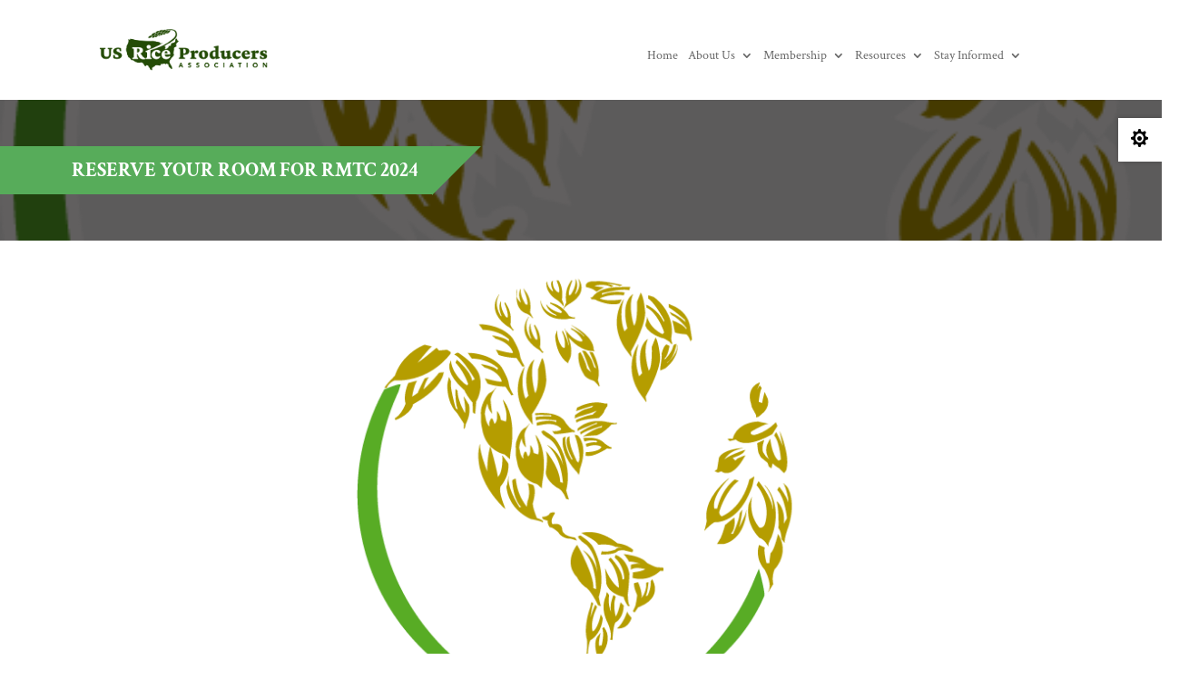

--- FILE ---
content_type: text/css
request_url: https://usriceproducers.com/wp-content/themes/diviagriculturetheme/style.css?ver=4.27.5
body_size: 20858
content:
/*--------------------------------------------------------------------------------- 
 Theme Name:  Agro Divi Agriculture Theme
 Theme URI:   https://diviagriculture.divifixer.com/
 Description: Modern agriculture Divi theme create the best presentation of organic farming companies that take care of customers’ health and go for traditional ways of production.
 Author:       DCT Team
 Author URI:   http://divi-childthemes.com
 Template:     Divi
 Version:      1.0.0
 License:      GNU General Public License v2 or later
 License URI:  http://www.gnu.org/licenses/gpl-2.0.html
 
------------------------------ ADDITIONAL CSS HERE ------------------------------*/
/*

* General
* Top bar
* Slider
* Intro
* Why Choose us
* Testimonial
* Team
* Pricing Tables
* Inquiry
* Footer
* Contact us
* Template-Options
* Comments
* Client
* Responsive

*/

.et-db #et-boc .et-l .et_builder_inner_content {
	z-index: unset;
}


/* =======================
    General
=========================*/

.dct_icon_rd .et_pb_main_blurb_image .et-pb-icon {
	background: var(--color-1);
	padding: 10px;
	border-radius: 5px;
}


.dct_kenburn .et_pb_slide .et_parallax_bg {
	-webkit-animation: dct_kenburn 5s ease-in-out both;
	animation: dct_kenburn 5s ease-in-out both;
}

@-webkit-keyframes dct_kenburn {
	0% {
		-webkit-transform: scale(1) translate(0, 0);
		transform: scale(1) translate(0, 0);
		-webkit-transform-origin: 84% 84%;
		transform-origin: 84% 84%
	}

	100% {
		-webkit-transform: scale(1.25) translate(20px, 15px);
		transform: scale(1.25) translate(20px, 15px);
		-webkit-transform-origin: right bottom;
		transform-origin: right bottom
	}
}

@keyframes dct_kenburn {
	0% {
		-webkit-transform: scale(1) translate(0, 0);
		transform: scale(1) translate(0, 0);
		-webkit-transform-origin: 84% 84%;
		transform-origin: 84% 84%
	}

	100% {
		-webkit-transform: scale(1.25) translate(20px, 15px);
		transform: scale(1.25) translate(20px, 15px);
		-webkit-transform-origin: right bottom;
		transform-origin: right bottom
	}
}


.dct_plx .et_parallax_bg:before {
	content: "";
	display: block;
	height: 100%;
	position: absolute;
	top: 0;
	left: 0;
	width: 100%;
	background-color: rgba(0, 0, 0, 0.6);
}

.dct_plx.bg .et_parallax_bg:before {
	background-color: rgba(0, 0, 0, 0.5);
}

.dct_btn {
	color: #fff;
	display: inline-block;
	font-weight: 700;
	padding: 12px 20px !important;
	transition: .5s !important;
	text-transform: uppercase;
	position: relative;
	z-index: 1;
	transition: all .5s linear 0s;
	border: none !important;
	background: var(--color-1);
	border-radius: 5px;
	font-size: 15px
}

.dct_btn:hover {
	color: #fff
}

.dct_btn:before {
	bottom: 0;
	content: "";
	left: 0;
	position: absolute;
	right: 0;
	top: 0;
	opacity: 1;
	margin-left: 0;
	display: block;
	transform: scaleX(0);
	transform-origin: 0 50% 0 0;
	transition-duration: .3s;
	transition-property: transform;
	transition-timing-function: ease-out;
	z-index: -1;
	background: var(--color-2);
	border: 1px solid var(--color-2);
	border-radius: 5px
}

.dct_btn:hover:before {
	transform: scaleY(1)
}

.dct_btn:after {
	display: none
}


.dct_btn.bg {
	background: #fff;
	color: var(--color-2);
}

.dct_btn.bg:hover {
	color: #fff;
}

.dct_btn.bg:before {
	border: none;
	background: var(--color-2);
}

.dct_btn.light {
	background: transparent;
	border: 2px solid var(--color-1) !important;
	color: #131313;
	font-weight: 800;
	padding: 20px 60px !important;
}

.dct_btn.light:before {
	border: none;
	background-color: var(--color-1);
}

.dct_btn.light:hover {
	color: #fff !important;
	border: 2px solid var(--color-1) !important;
	border-radius: 150px !important;
}

@media only screen and (min-width:981px) and (max-width:1199px) {
	.dct_btn {
		font-size: 13px;
	}
}


/* =======================
    Section title
=========================*/

.dct_sec_title .et_pb_text_inner {
	position: relative;
	display: block;
	z-index: 1;
	text-align: center
}

.dct_sec_title .et_pb_text_inner:before {
	position: absolute;
	top: 50%;
	left: 0;
	bottom: 0;
	right: 0;
	z-index: -1;
	/* 	content:"\e0e9";
	font-family:ETmodules!important; */
	content: "\f722";
	font-family: FontAwesome !important;
	font-weight: 900 !important;
	color: #f0f0f0;
	font-size: 90px;
	transform: translateY(-50%);
	box-sizing: border-box
}

.dct_sec_title_center .et_pb_text_inner:before {
	color: #f0f0f03d !important;

}

.dct_sec_title_center .et_pb_text_inner h5::before {
	
}

.dct_sec_title .et_pb_text_inner h6 {
	color: #9b9a9a;
	font-size: 14px;
	padding-bottom: 0;
	line-height: 14px;
	font-weight: 600;
	text-transform: uppercase;
	font-style: italic
}

.dct_sec_title .et_pb_text_inner h5 {
	position: relative;
	display: block;
	padding: 14px 0 0;
	/* 	padding-bottom:20px; */
	padding-bottom: 30px;
	color: #131313;
	font-size: 36px;
	line-height: 44px;
	font-weight: 700;
	text-transform: capitalize
}

.dct_sec_title .et_pb_text_inner h5 span {
	color: var(--color-1)
}

.dct_sec_title .et_pb_text_inner h5:after {
	background-color: var(--color-1);
	border: medium none;
	content: "";
	display: block;
	height: 2px;
	width: 150px;
	margin: 30px auto 0;
}

.dct_sec_title .et_pb_text_inner h5:before {
	content: "\f722";
	font-family: FontAwesome !important;
	font-weight: 900 !important;
	position: absolute;
	left: 50%;
	transform: translateX(-50%);
	font-size: 20px;
	padding: 0 10px;
	bottom: 10px;
}


.dct_sec_title.left .et_pb_text_inner h5,
.dct_sec_title.left .et_pb_text_inner h6 {
	text-align: left;
}

.dct_sec_title.left .et_pb_text_inner h5 {
 	padding-bottom: 2px; 
	
}

.dct_sec_title.left .et_pb_text_inner::before {
	right: auto;
}
.dct_sec_title.light .et_pb_text_inner::before {opacity:0.3;}
.dct_sec_title.light .et_pb_text_inner h5::before {color:#fff;}
.dct_sec_title.left .et_pb_text_inner h5::after {
	margin: 20px 0px !important;
	width: 80px;
}

.dct_sec_title.left .et_pb_text_inner h5::before {
	left: 0;
	transform: none;
	padding: 0 0px;
	padding-right: 10px;
	font-size: 16px;
	bottom: 0px;
}


.dct_sec_title.bg .et_pb_text_inner::before {
	color: #272727;
	font-size: 70px;
}

.dct_sec_title.bg .et_pb_text_inner h5 {
	color: #ffff;
}


.dct_sec_title.left.bg .et_pb_text_inner h5 {
	color: #fff;
}

.dct_sec_title.left.bg .et_pb_text_inner h5::before {
	/* 	background: transparent; */
	color: #fff !important;
}

.dct_sec_title.left.bg .et_pb_text_inner::before {
	color: #272727;
	font-size: 70px;
}

.dct_sec_title.left.bg .et_pb_text_inner h5::after {
	/* 	margin: 20px 20px; */
	margin: 30px auto 0;
}

/***Left Icon Color Css***/

.left_icon_color {}

.dct_sec_title.left_icon_color .et_pb_text_inner::before {
	color: #f0f0f03d !important;
}

.dct_sec_title.left_icon_color .et_pb_text_inner h5::before {
	color: #000 !important;
	padding-left: 10px !important;
    bottom: -20px;
}

.dct_sec_title.left_icon_color .et_pb_text_inner h5::after {
	margin: 40px 0px 0px !important;
	width: 80px;
}

@media only screen and (max-width : 767px) {
	.dct_sec_title .et_pb_text_inner::before {font-size: 50px;}
	.dct_sec_title .et_pb_text_inner h5 {
		font-size: 20px;
		line-height: 30px;
		padding-bottom: 25px
	}
	.dct_sec_title.left .et_pb_text_inner h5::before {bottom:8px;}
	.dct_sec_title.left .et_pb_text_inner h5::after {
		margin: 13px 0px;
	}
}


/* =======================
    Page title
=========================*/

.dct_p_title .et_pb_text_inner {
	color: #fff;
	font-size: 22px;
	text-transform: capitalize;
	text-align: left;
	background: var(--color-1);
	padding: 15px 15px;
	display: inline-block;
	text-transform: uppercase;
	position: relative;
	font-weight: 900
}

.dct_p_title .et_pb_text_inner:before {
	background: var(--color-1);
	content: "";
	height: 100%;
	left: -10000%;
	position: absolute;
	top: 0;
	width: 10000%;
	-webkit-box-sizing: border-box;
	-moz-box-sizing: border-box;
	box-sizing: border-box
}

.dct_p_title .et_pb_text_inner:after {
	border-right: 54px solid transparent;
	border-top: 54px solid var(--color-1);
	content: "";
	height: 0;
	position: absolute;
	right: -54px;
	top: 0;
	width: 0;
	box-sizing: border-box
}

.dct_bdcm .et_pb_text_inner ul {
	border-radius:5px;
	display: inline-block;
	background: var(--color-1);
	text-align: center;
	padding: 0 15px;
	list-style-type: none
}

.dct_bdcm .et_pb_text_inner ul li {
	display: inline-block;
	padding: 10px 0;
	position: relative
}

.dct_bdcm .et_pb_text_inner ul li:after {
	color: #fff;
	content: '/'
}

.dct_bdcm .et_pb_text_inner ul li:last-child:after {
	display: none
}

.dct_bdcm .et_pb_text_inner ul li a {
	font-size: 15px;
	position: relative;
	color: #fff;
	padding: 10px 7px 10px 7px;
	text-transform: uppercase;
	font-weight: 600;
	letter-spacing: 1px
}

.dct_bdcm .et_pb_text_inner ul li:first-child a:before {
	content: "\e074";
	font-family: ETmodules !important;
	margin-right: 5px;
	color: #fff
}

@media only screen and (max-width : 766px) {
	.dct_p_title .et_pb_text_inner {
		font-size: 17px;
	}

	.dct_bdcm .et_pb_text_inner {
		text-align: center;
	}
}

@media only screen and (min-width:767px) and (max-width:980px) {

	.dct_p_title,
	.dct_bdcm {
		width: 50%;
		margin-bottom: 0;
	}
}




/* =======================
    Slider v1
=========================*/

.dct_slider .et_pb_slide_description {
	padding-left: 0
}

.dct_slider .et_pb_slide_description .et_pb_slide_title {
	font-size: 17px;
	position: relative;
	letter-spacing: 3px;
	padding-bottom: 0;
	text-transform: uppercase;
	font-weight: 500
}

.dct_slider .et_pb_slide_description .et_pb_slide_title:before {
	color: var(--color-1);
	/* 	content:"\e0e9";
	font-family:ETmodules!important; */
	content: "\f722" !important;
	font-family: FontAwesome !important;
	font-weight: 900 !important;
	margin-right: 5px;
	font-size: 15px
}

.dct_slider .et_pb_slide_description .et_pb_slide_content h3 {
	font-size: 70px;
	font-weight: 700;
	padding: 15px 0;
	line-height: 70px;
	text-transform: capitalize
}

.dct_slider .et_pb_slide_description .et_pb_slide_content p {
	max-width: 550px;
	font-size: 16px;
	line-height: 30px;
	font-weight: 300
}

.dct_slider .et_pb_slide_description .et_pb_slide_content h3 span {
	color: var(--color-1);
}


.dct_slider .et_pb_button_wrapper .et_pb_button {
	color: #fff;
	display: inline-block;
	font-weight: 700;
	padding: 12px 30px !important;
	transition: .5s;
	text-transform: uppercase;
	position: relative;
	z-index: 1;
	transition: all .5s linear 0s;
	border: none !important;
	background: var(--color-1);
	border-radius: 5px;
	font-size: 15px
}

.dct_slider .et_pb_button_wrapper .et_pb_button:hover {
	color: #000
}

.dct_slider .et_pb_button_wrapper .et_pb_button:before {
	bottom: 0;
	content: "";
	left: 0;
	position: absolute;
	right: 0;
	top: 0;
	opacity: 1;
	margin-left: 0;
	display: block;
	transform: scaleX(0);
	transform-origin: 0 50% 0 0;
	transition-duration: .3s;
	transition-property: transform;
	transition-timing-function: ease-out;
	z-index: -1;
	background: #fff;
	border: 1px solid #fff;
	border-radius: 5px
}

.dct_slider .et_pb_button_wrapper .et_pb_button:hover:before {
	transform: scaleY(1)
}

.dct_slider .et_pb_button_wrapper .et_pb_button:after {
	display: none
}

.dct_slider .et-pb-controllers {
	width: 100%;
	right: 100px;
	left: auto;
	bottom: 70px
}

.dct_slider .et-pb-controllers a {
	width: 50px;
	height: 4px;
	border-radius: 0;
}

.dct_slider .et-pb-controllers .et-pb-active-control {
	background-color: var(--color-1);
}


@media only screen and (max-width :980px) {
	.dct_slider .et_pb_slide_description {
		text-align: center !important
	}

	.dct_slider .et-pb-controllers {
		width: 100%;
		right: auto;
		left: 0;
		bottom: 1%
	}
}

@media only screen and (max-width : 480px) {
	.dct_slider .et_pb_slide_description .et_pb_slide_title {
		font-size: 12px !important;
	}

	.dct_slider .et_pb_slide_description .et_pb_slide_content h3 {
		font-size: 30px;
		line-height: 40px;
	}
}

@media only screen and (min-width:481px) and (max-width:767px) {
	.dct_slider .et_pb_slide_description .et_pb_slide_content h3 {
		font-size: 50px;
		line-height: 60px;
	}
}


/* =======================
    Slider V2
=========================*/

.dct_slider_v2 .et_pb_slide_description .et_pb_slide_title {
	font-size: 18px;
	letter-spacing: 5px;
	position: relative;
	text-transform: uppercase;
}

.dct_slider_v2 .et_pb_slide_description .et_pb_slide_title:after {
	background: none repeat scroll 0 0 var(--color-1);
	bottom: -10px;
	content: "";
	display: block;
	height: 1px;
	position: relative;
	width: 60px;
	margin: 8px auto 15px;
	transition: all .5s ease-out;
}

.dct_slider_v2:hover .et_pb_slide_description .et_pb_slide_title:after {
	width: 100px;
	transition: all .5s ease-out;
}

.dct_slider_v2 .et_pb_slide_description .et_pb_slide_content {
	font-size: 75px;
	line-height: 80px;
	text-transform: uppercase;
	max-width: 980px;
	margin: 0 auto;
	font-weight: 900;
	letter-spacing: 2px;
}

.dct_slider_v2 .et_pb_button_wrapper .et_pb_button {
	color: #fff;
	display: inline-block;
	font-weight: 700;
	padding: 12px 30px !important;
	transition: .5s;
	text-transform: uppercase;
	position: relative;
	z-index: 1;
	transition: all .5s linear 0s;
	border: none !important;
	background: var(--color-1);
	border-radius: 5px;
	font-size: 15px
}

.dct_slider_v2 .et_pb_button_wrapper .et_pb_button:hover {
	color: #000
}

.dct_slider_v2 .et_pb_button_wrapper .et_pb_button:before {
	bottom: 0;
	content: "";
	left: 0;
	position: absolute;
	right: 0;
	top: 0;
	opacity: 1;
	margin-left: 0;
	display: block;
	transform: scaleX(0);
	transform-origin: 0 50% 0 0;
	transition-duration: .3s;
	transition-property: transform;
	transition-timing-function: ease-out;
	z-index: -1;
	background: #fff;
	border: 1px solid #fff;
	border-radius: 5px
}

.dct_slider_v2 .et_pb_button_wrapper .et_pb_button:hover:before {
	transform: scaleY(1)
}

.dct_slider_v2 .et_pb_button_wrapper .et_pb_button:after {
	display: none
}

@media only screen and (max-width : 767px) {
	.dct_slider_v2 .et_pb_slide_description .et_pb_slide_title {
		font-size: 14px !important;
	    line-height: 21px;	
	}

	.dct_slider_v2 .et_pb_slide_description .et_pb_slide_content {
		line-height: 35px;
		max-width: 100%;
		font-size: 28px !important;
	}
}



/* =======================
    Home V3
=========================*/
#dct_home_v3 .dct_sec_title.left.bg .et_pb_text_inner h5 {
	font-size: 25px;
}

#dct_home_v3 .dct_sec_title.left.bg .et_pb_text_inner::before {
	font-size: 50px;
}

#dct_home_v3 .et_pb_promo .et_pb_promo_description .et_pb_module_header {
	font-size: 50px;
	line-height: 55px;
	font-weight: 600;
}

#dct_home_v3 .et_pb_promo {
	padding: 0px;
}

#dct_home_v3 .et_pb_promo .et_pb_promo_description div {
	font-size: 20px;
	font-weight: 300;
	line-height: 40px;
}

#dct_home_v3 .et_pb_promo .et_pb_button_wrapper .et_pb_button {
	color: #fff;
	display: inline-block;
	font-weight: 700;
	padding: 12px 30px !important;
	transition: .5s;
	text-transform: uppercase;
	position: relative;
	z-index: 1;
	transition: all .5s linear 0s;
	border: none !important;
	background: var(--color-1);
	border-radius: 5px;
	font-size: 15px
}

#dct_home_v3 .et_pb_promo .et_pb_button_wrapper .et_pb_button:hover {
	color: #000
}

#dct_home_v3 .et_pb_promo .et_pb_button_wrapper .et_pb_button:before {
	bottom: 0;
	content: "";
	left: 0;
	position: absolute;
	right: 0;
	top: 0;
	opacity: 1;
	margin-left: 0;
	display: block;
	transform: scaleX(0);
	transform-origin: 0 50% 0 0;
	transition-duration: .3s;
	transition-property: transform;
	transition-timing-function: ease-out;
	z-index: -1;
	background: #fff;
	border: 1px solid #fff;
	border-radius: 5px
}

#dct_home_v3 .et_pb_promo .et_pb_button_wrapper .et_pb_button:hover:before {
	transform: scaleY(1)
}

#dct_home_v3 .et_pb_promo .et_pb_button_wrapper .et_pb_button:after {
	display: none
}


#dct_home_v3 .et_pb_contact p input,
#dct_home_v3 .et_pb_contact p textarea {
	background: transparent;
	border: 1px solid #ccc;
	color: #fff;
	border-radius: 5px !important;
}
#dct_home_v3 .et_pb_contact p input:focus,
#dct_home_v3 .et_pb_contact p textarea:focus {
border: 1px solid var(--color-1);
}

#dct_home_v3 .et_contact_bottom_container {
	padding: 0 0 0 3%;
	margin-top: 1.5%;
	float: none;
	text-align: center;
	display: block;
}


#dct_home_v3 .et_contact_bottom_container .et_pb_contact_submit {
	margin: 0;
	width: 100%;
	color: #fff;
	display: inline-block;
	font-weight: 700;
	padding: 12px 30px !important;
	transition: .5s;
	text-transform: uppercase;
	position: relative;
	z-index: 1;
	transition: all .5s linear 0s;
	border: none !important;
	background: var(--color-1);
	border-radius: 5px;
	font-size: 15px
}

#dct_home_v3 .et_contact_bottom_container .et_pb_contact_submit:hover {
	color: #000
}

#dct_home_v3 .et_contact_bottom_container .et_pb_contact_submit:before {
	bottom: 0;
	content: "";
	left: 0;
	position: absolute;
	right: 0;
	top: 0;
	opacity: 1;
	margin-left: 0;
	display: block;
	transform: scaleX(0);
	transform-origin: 0 50% 0 0;
	transition-duration: .3s;
	transition-property: transform;
	transition-timing-function: ease-out;
	z-index: -1;
	background: #fff;
	border: 1px solid #fff;
	border-radius: 5px;
}

#dct_home_v3 .et_contact_bottom_container .et_pb_contact_submit:hover:before {
	transform: scaleY(1)
}

#dct_home_v3 .et_contact_bottom_container .et_pb_contact_submit:after {
	display: none
}


.dct_abt_int_v3 .et_pb_blurb_content .et_pb_main_blurb_image .et_pb_image_wrap {
	background: var(--color-1);
	padding: 10px;
	border-radius: 5px;
	font-weight: 900;
	height: 70px;
	width: 70px;
}

.dct_abt_int_v3:hover .et_pb_blurb_content .et_pb_main_blurb_image .et_pb_image_wrap {
	background: var(--color-2);
}

.dct_abt_int_v3 .et_pb_blurb_content .et_pb_blurb_container .et_pb_module_header {
	font-size: 18px;
	color: #111;
	text-transform: capitalize;
	letter-spacing: 1px;
}


.dct_abt_int_v3 .et_pb_blurb_content .et_pb_blurb_container .et_pb_blurb_description {
	font-size: 15px;
	line-height: 26px;
}

@media only screen and (max-width : 767px) {
	#dct_home_v3 .et_pb_promo .et_pb_promo_description .et_pb_module_header {
		font-size: 35px;
		line-height: 40px;
	}
}

@media only screen and (max-width : 980px) {
	#dct_int_v3 .et_pb_blurb .et_pb_blurb_content .et_pb_main_blurb_image {
		float: none !important;
		margin-bottom: 30px !important;
	}

	#dct_int_v3 .et_pb_button_module_wrapper {
		padding: 0;
		position: relative;
		top: 0;
		transform: none;
		margin-top: 0;
		text-align: center;
	}

	#dct_int_v3 .et_pb_column {
		padding: 10px 0px !important;
	}

	#dct_int_v3 .et_pb_text .et_pb_text_inner {
/* 		padding-top: 20px; */
		text-align: center;
	}
}

@media only screen and (min-width: 981px) and (max-width: 1199px) {
	#dct_home_v3 .dct_sec_title.left.bg .et_pb_text_inner h5 {
		font-size: 20px;
	}

	#dct_int_v3 .et_pb_blurb .et_pb_blurb_content .et_pb_blurb_container .et_pb_blurb_description {
		font-size: 25px !important;
	}

	#dct_int_v3 .et_pb_blurb .et_pb_blurb_content .et_pb_blurb_container .et_pb_module_header {
		font-size: 18px !important;
	}

	#dct_int_v3 .et_pb_blurb .et_pb_blurb_content .et_pb_main_blurb_image {
		margin: 0;
	}

	#dct_int_v3 .et_pb_blurb {
	}
}




/* =======================
    Intro
=========================*/

.dct_intro {
	padding: 25px 20px 25px 70px
}

.dct_intro.bg:before {
	position: absolute;
	top: 0;
	left: 0;
	bottom: 0;
	right: 0;
	content: "";
	z-index: -1;
	background: var(--color-1);
	box-sizing: border-box;
	-moz-transform: skew(-25deg, 0deg);
	-webkit-transform: skew(-25deg, 0deg);
	-o-transform: skew(-25deg, 0deg);
	-ms-transform: skew(-25deg, 0deg);
	transform: skew(-25deg, 0deg)
}

.dct_intro.bg .et_pb_blurb .et_pb_blurb_content .et_pb_main_blurb_image .et_pb_image_wrap .et-pb-icon,
.dct_intro.bg .et_pb_blurb .et_pb_blurb_content .et_pb_blurb_container .et_pb_module_header,
.dct_intro.bg .et_pb_blurb .et_pb_blurb_content .et_pb_blurb_container .et_pb_blurb_description {
	color: #fff;
}

.dct_intro .et_pb_blurb .et_pb_blurb_content .et_pb_main_blurb_image .et_pb_image_wrap .et-pb-icon {
	color: var(--color-1);
}

.dct_intro .et_pb_blurb .et_pb_blurb_content .et_pb_blurb_container .et_pb_module_header {}


.dct_intro .et_pb_blurb .et_pb_blurb_content .et_pb_blurb_container .et_pb_blurb_description {}

.dct_intro .et_pb_blurb .et_pb_blurb_content {
	max-width: 100%;
}

@media only screen and (max-width :980px) {
	.dct_intro {
		padding: 20px
	}

	.dct_intro.bg::before {
		transform: none
	}
}


/* =======================
    Intro v2
=========================*/

.dct_int_v2 {
	padding: 30px 50px;
}

.dct_int_v2 .et_pb_blurb_content .et_pb_main_blurb_image .et_pb_image_wrap .et-pb-icon {
	font-size: 60px;
	color: #fff;
}

.dct_int_v2 .et_pb_blurb_content .et_pb_blurb_container .et_pb_module_header {
	font-weight: 600;
	color: #fff;
	font-size: 25px;
}

.dct_int_v2 .et_pb_blurb_content .et_pb_blurb_container {
	padding-left: 25px;
}

.dct_int_v2 .et_pb_blurb_content .et_pb_blurb_container .et_pb_blurb_description {
	color: #fff;
	font-size: 15px;
}

.dct_int_v2 .et_pb_blurb_content {
	max-width: 100%;
}

@media only screen and (max-width : 767px) {
	.dct_int_v2 {
		padding: 30px 30px;
	}

	.dct_int_v2 .et_pb_blurb_content .et_pb_blurb_container .et_pb_module_header {
		font-size: 18px;
	}

	.dct_int_v2 .et_pb_blurb_content .et_pb_main_blurb_image .et_pb_image_wrap .et-pb-icon {
		font-size: 30px;
	}
}



/* =======================
    Intro v3
=========================*/

#dct_int_v3 .et_pb_column {
	padding: 25px 0px;
}

#dct_int_v3 {
	background: var(--color-1);
}


#dct_int_v3 .et_pb_text {
/* 	padding: 0px 20px;
	position: relative */
}

#dct_int_v3 .et_pb_text:after,
#dct_int_v3 .et_pb_blurb:after {
/* 	content: "";
	height: 100%;
	position: absolute;
	right: 0;
	top: 0px;
	width: 1px;
	background: #fff; */
}


#dct_int_v3 .et_pb_text .et_pb_text_inner {
	position: relative;
	transition: all 400ms linear 0s;
	color: #fff;
	font-size: 18px;
	font-weight: 600;
	line-height: 27px;
}


#dct_int_v3 .et_pb_blurb {
	position: relative;
	transition: all 400ms linear 0s;
}

#dct_int_v3 .et_pb_button_module_wrapper {}

#dct_int_v3 .et_pb_blurb .et_pb_blurb_content .et_pb_main_blurb_image {
}

#dct_int_v3 .et_pb_blurb .et_pb_blurb_content .et_pb_main_blurb_image .et_pb_image_wrap .et-pb-icon {
	color: #fff;
	font-size: 25px;
	background: var(--color-2);
	border-radius: 5px;
	padding: 15px;
}

#dct_int_v3 .et_pb_blurb .et_pb_blurb_content .et_pb_blurb_container .et_pb_module_header {
	color: #fff;
	font-size: 22px;
}


#dct_int_v3 .et_pb_blurb .et_pb_blurb_content .et_pb_blurb_container .et_pb_blurb_description {
	color: #fff;
	font-size: 30px;
	font-weight: 900;
	display: inline-block;
	line-height: 35px;
}



/* =======================
    About us
=========================*/

.dct_abt_txt .et_pb_text_inner h6 {
	padding-bottom: 0;
	line-height: 30px;
	font-size: 20px;
	font-weight: 600;
	color: #131313;
}

.dct_abt_txt .et_pb_text_inner {
	font-size: 15px;
	color: #828282;
	line-height: 27px;
	text-align: justify;
	font-weight: 400;
}


.dct_abt_blrb .et_pb_blurb_content {
	padding: 35px 0;
}

.dct_abt_blrb .et_pb_blurb_content .et_pb_main_blurb_image .et_pb_image_wrap .et-pb-icon {
	color: var(--color-1);
	font-size: 50px;
}

.dct_abt_blrb .et_pb_blurb_content .et_pb_main_blurb_image {
	margin-bottom: 20px;
}

.dct_abt_blrb .et_pb_blurb_content .et_pb_blurb_container .et_pb_module_header {
	font-weight: 600;
	color: #131313;
	line-height: 30px;
}

.dct_abt_cnt {
	position: absolute;
	top: 35px;
	left: 0;
	right: 0;
	background: #fff;
	display: block;
	padding: 20px 0;
	transition: all .7s ease .1s;
	transform-style: preserve-3d;
	transform: perspective(270px) rotateY(-90deg) translateZ(-90px);
	opacity: 0;
	box-shadow: 0 1px 3px rgba(0, 0, 0, 0.12), 0 1px 2px rgba(0, 0, 0, 0.24);
	overflow: hidden;
}

.dct_abt_cnt.active {
	opacity: 0;
}

.dct_abt_hover:hover .dct_abt_cnt {
	transform: perspective(270px) rotateY(0deg) translateZ(0px);
	transition: all 700ms ease 300ms;
	opacity: 1;
}

@media only screen and (max-width: 980px) {
 .dct_abt_hover .dct_abt_cnt {
	transform: perspective(270px) rotateY(0deg) translateZ(0px);
	transition: all 700ms ease 300ms;
	opacity: 1 !important;
}
}


.dct_abt_cnt .percent {
	display: inline-block;
	margin-bottom: 10px !important;
	position: relative;
}

.dct_abt_cnt .percent .percent-value {
	color: var(--color-1);
	display: inline-block;
	font-size: 48px;
	line-height: 46px;
	font-weight: 700;
}

.dct_abt_cnt .percent .percent-value:after {
	content: '+';
}

.dct_abt_cnt .percent .percent-value:before {
	left: 50%;
	transform: translateX(-50%);
	bottom: -10px;
	content: '';
	background: var(--color-1);
	width: 40px;
	height: 3px;
	position: absolute;
}


.dct_abt_cnt .title {
	position: relative;
	display: block;
	padding-top: 10px;
	font-size: 18px;
	line-height: 30px;
	font-weight: 600;
	color: #131313;
}
.dct_abt_call .et_pb_blurb_content {
display: inline !important;	
}

.dct_abt_call .et_pb_blurb_content .et_pb_main_blurb_image .et_pb_image_wrap .et-pb-icon {
  color: #fff;
  font-size: 25px;
  background: var(--color-1);
  border-radius: 5px;
  padding: 15px;
}

.dct_abt_call .et_pb_blurb_content .et_pb_blurb_container .et_pb_module_header {
	position: relative;
	display: inline-block;
	color: #131313;
	font-size: 16px;
	line-height: 20px;
	font-weight: 700;
	margin: 0
}

.dct_abt_call .et_pb_blurb_content .et_pb_blurb_container .et_pb_module_header:before {
	position: absolute;
	left: 0;
	bottom: 0;
	right: 0;
	height: 1px;
	background: #131313;
	content: ""
}

.dct_abt_call .et_pb_blurb_content .et_pb_blurb_container .et_pb_blurb_description {
	color: var(--color-1);
	font-weight: 700;
	font-size: 20px;
	font-size: 20px;
	margin: 5px 0 0;
}

.dct_abt_call_clm {
	width: 100% !important;
}


.dct_img1 {
	/* 	position:absolute; */
	top: 0;
	right: 0;
	z-index: 5
}

.dct_img2 {
	position: relative;
	display: block;
	max-width: 440px;
	width: 100%;
	/* 	padding-top:131px */
}

.dct_abt_video {
/* position: absolute;
  bottom: 180px;
  right: 44px; */
  z-index: 9;
}

.dct_abt_video .et_pb_blurb_content .et_pb_main_blurb_image {
}

.dct_abt_video .et_pb_blurb_content .et_pb_main_blurb_image .et_pb_image_wrap .et-pb-icon {
	background: #fff;
/* 	width: 100%;
	height: 100%; */
	color: var(--color-1);
	font-size: 45px;
/* 	line-height: 120px; */
	border-radius: 5px;
	animation: pulse 2s infinite;
	transition: all 1s ease;
	box-shadow: 0 0 6px 3px #e9e9e9;
	padding:30px;
}

.dct_abt_videos .et-pb-icon {
border-radius: 5px;
  animation: pulse 2s infinite;
  transition: all 1s ease;
  box-shadow: 0px 16px 48px 0px rgba(0, 0, 0, 0.176);
  padding: 30px;
  color: var(--color-1) !important;
  background: #fff;
  font-size: 45px !important;
  z-index: 10;
  position: absolute !important;
  top: 65%;
  bottom: auto;
  left: 125px;
  text-align: center;
}

@media only screen and (max-width : 767px) {

	.dct_abt_call .et_pb_blurb_content .et_pb_blurb_container .et_pb_module_header,
	.dct_abt_call .et_pb_blurb_content .et_pb_blurb_container .et_pb_blurb_description {
		text-align: center;
	}
}


@media only screen and (max-width :980px) {
	.dct_img1 {
		position: relative
	}

	.dct_img2 {
		padding-top: 0
	}

	.dct_abt_video {
		display: none
	}

	#dct_abt .dct_btn {
		margin-bottom: 20px !important
	}

	.dct_abt_txt .et_pb_text_inner h6 {
		text-align: left;
		font-size: 16px
	}
}

@media only screen and (min-width:768px) and (max-width:980px) {
	.dct_img1 {

	}
}


/* =======================
Client logo
=========================*/
.dct_logo_v1{}
.dct_logo_v1.et_pb_image .et_pb_image_wrap {
  position: relative;
  display: block;
  overflow: hidden;
  z-index: 1;
}
.dct_logo_v1 img {
transform: scale(1);
 transition: all .7s ease;
filter: invert(100%);
}
.dct_logo_v1:hover img {
  opacity: 1;
  transform: scale(1.1);
	filter: invert(0%);
}

/* =======================
    Testimonial V1
=========================*/

.dct_testi_v1 {
	padding: 48px 30px 52px;
	position: relative;
	display: block;
	box-shadow: 0px 9px 20px rgba(13, 38, 76, 0.19);
	border-radius: 5px;
}

.dct_testi_v1:before {
	position: absolute;
	left: 50%;
	top: 50%;
	content: "\7b";
	font-weight: 900;
	font-family: ETmodules !important;
	color: #eee;
	font-size: 126px;
	line-height: 104px;
	z-index: -1;
	transform: perspective(1200px) rotateY(-90deg) scale(0) translate(-50%, -50%);
	transition: all 0.2s linear;
	transition-delay: 0s;
	transition-delay: 0.1s;
	box-sizing: border-box;
}

.dct_testi_v1:hover:before {
	transform: perspective(1200px) rotateY(0) scale(1) translate(-50%, -50%);
}

.dct_testi_v1 .et_pb_testimonial {
	padding: 0;
	background-color: transparent !important;
}

.dct_testi_v1 .et_pb_testimonial:before {
	content: "\77";
	font-size: 70px;
	top: 0;
	transition: all 0.2s linear;
	transition-delay: 0.1s;
	box-sizing: border-box;
	left: 50%;
	margin: 0;
	transform: translateX(-50%);
	display: block;
}

.dct_testi_v1:hover .et_pb_testimonial:before {
	color: var(--color-1);
}

.dct_testi_v1 .et_pb_testimonial .et_pb_testimonial_description {
	padding-top: 90px;
	text-align: center;
}

.dct_testi_v1 .et_pb_testimonial .et_pb_testimonial_author {
	color: #131313;
	font-size: 18px;
	line-height: 28px;
	font-weight: 800;
	text-transform: uppercase;
}

.dct_testi_v1 .et_pb_testimonial .et_pb_testimonial_meta {
	color: var(--color-1);
	line-height: 25px;
	font-weight: 400;
}

.dct_testi_v1 .et_pb_testimonial .et_pb_testimonial_content {
	font-size: 15px;
	line-height: 28px;
}

.dct_review {
	position: absolute;
	left: 0;
	bottom: -22px;
	right: 0;
	width: 150px;
	background: var(--color-1);
	margin: 0 auto;
	text-align: center;
	border-radius: 5px;
	display: block;
	overflow: hidden;
	line-height: 16px;
}

.dct_review .et_pb_text_inner ul {
	position: relative;
	display: block;
	overflow: hidden;
	list-style: none;
	margin: 0;
	padding: 0;
	text-align: center;
}

.dct_review .et_pb_text_inner ul li {
	display: inline-block;
	float: none;
	margin: 0 3px;
	color: #fff;
	font-size: 14px;
	line-height: 45px;
}

.dct_review .et_pb_text_inner ul li:before {
	content: "\e033";
	font-family: ETmodules !important;
}

.dct_review .et_pb_text_inner ul li.star:before {
	content: "\e031";
}

.dct_review .et_pb_text_inner ul li.star-0:before {
	content: "\e032";
}

@media only screen and (max-width: 980px) {
	.dct_testi_v1 {
		max-width: 450px;
		margin: 0 auto 50px;
		float: none;
	}

	.et_pb_row .dct_testi_v1.et-last-child,
	.et_pb_row .dct_testi_v1:last-child,
	.et_pb_row_inner .dct_testi_v1.et-last-child,
	.et_pb_row_inner .dct_testi_v1:last-child {
		margin: 0 auto !important;
	}
}


/* =======================
    Testimonial V2
=========================*/

.dct_testi_v2 {
   position: relative;
  display: block;
  padding: 55px 30px 52px;
  box-shadow: 0px 9px 20px rgba(13, 38, 76, 0.19);
  border-radius: 5px;	
}


.dct_testi_v2 .et_pb_blurb_content {
	position: absolute;
	top: 0;
	left: 0;
	width: 60px;
	height: 60px;
	background: var(--color-1);
	z-index: 3;
	border-radius: 5px;

}

.dct_testi_v2 .et_pb_blurb_content .et_pb_main_blurb_image .et_pb_image_wrap .et-pb-icon {
	color: #ffffff;
	font-size: 60px;
	display: block;
	/* padding: 5px 0; */
	font-weight: 900;
}

.dct_testi_v2 .dct_hd_txt .et_pb_text_inner {
	text-align: center;
	position: relative;
	display: block;
}

.dct_testi_v2 .dct_hd_txt .et_pb_text_inner h3 {
	padding-bottom: 3px;
	color: #000;
	font-weight: 600;
	margin: 0 0 3px;
}

.dct_testi_v2 .dct_hd_txt .et_pb_text_inner span {
	font-size: 15px;
	line-height: 1.57143;
	font-weight: 400;
	color: var(--color-1);
}


.dct_testi_v2 .et_pb_image {
	position: relative;
	display: block;
	overflow: hidden;
	width: 100px;
	height: 100px;
	margin: 0 auto;
	border-radius: 5px;
	z-index: 2;
	background: #fff;
}

.dct_testi_v2 .et_pb_image:before {
	position: absolute;
	top: -1px;
	left: -1px;
	bottom: -1px;
	right: -1px;
	content: "";
	background: rgba(0, 0, 0, 0.70);
	border-radius: 5px;
	transition: all 0.5s ease-in-out 0s;
	transform-style: preserve-3d;
	transform: perspective(1200px) rotateY(-90deg) translateZ(0px);
	opacity: 0;
	z-index: 4;
	box-sizing: border-box;
}

.dct_testi_v2:hover .et_pb_image:before {
	transform: perspective(1200px) rotateY(0deg) translateZ(0px);
	transition-delay: 0.1s;
	opacity: 1;
}

.dct_testi_v2 .et_pb_image img {
	transition: all 700ms ease 800ms;
	border-radius: 5px;
	transform-style: preserve-3d;
	display: block;
	object-fit: cover;
}

.dct_testi_v2:hover .et_pb_image img {
	transform: rotate(360deg);
}

.dct_testi_v2 .dct_txt .et_pb_text_inner {
	font-size: 15px;
}

@media only screen and (max-width : 980px) {
	.dct_testi_v2 .et_pb_blurb_content .et_pb_main_blurb_image .et_pb_image_wrap .et-pb-icon {
		font-size: 50px;
	}

	.dct_testi_v2 .et_pb_blurb_content {
		height: 60px;
	}

	.dct_testi_v2 .et_pb_image {
		margin: 0 auto 20px;
	}

}


/* =======================
    Testimonial V3
=========================*/

.dct_testi_v3 {
	overflow: visible !important
}

.dct_testi_v3 .et_pb_slide_description {
	padding-top: 0;
	width: 85%;
	float: none;
	text-align: center;
}


.dct_testi_v3 .et_pb_slide_description .et_pb_slide_title {
	text-align: center;
	font-size: 14px;
	line-height: 1.57143;
	font-weight: 400;
	text-shadow: none;
	line-height: 28px;
	color: #2d2e2e !important;
	border-radius: 10px;
	margin: 0 0 30px;
	padding: 0 80px;
	position: relative;
	width: 100%;
}

.dct_testi_v3 .et_pb_slide_description .et_pb_slide_title:before {
	content: "\7b";
	font-family: ETmodules !important;
	display: inline-block;

	font-size: 60px;
	left: 0;
	position: absolute;
	right: auto;
	text-align: left;
	top: 0%;
	transform: rotate(180deg);
	color: #d7d7d7;
}

.dct_testi_v3 .et_pb_slide_description .et_pb_slide_title:after {
	content: "\7b";
	font-family: ETmodules !important;
	display: inline-block;
	font-size: 60px;
	right: 0;
	position: absolute;
	left: auto;
	color: #d7d7d7;
	text-align: left;
	top: 0%;
}


.dct_testi_v3 .et_pb_slide_image {
	bottom: 0;
	top: auto;
	width: 100%;
	padding: 10px 0 0;
	margin: 0 auto !important;
	animation: none;
}

.dct_testi_v3 .et_pb_slide_image:before {
	border-bottom: 30px solid var(--color-1);
	border-left: 25px solid rgba(0, 0, 0, 0);
	border-right: 25px solid rgba(0, 0, 0, 0);
	content: "";
	height: 0;
	left: 50%;
	margin-left: -25px;
	position: absolute;
	top: -3px;
	width: 0;
	z-index: -1;
	-webkit-box-sizing: border-box;
	-moz-box-sizing: border-box;
	box-sizing: border-box;
}

.dct_testi_v3 .et_pb_slide_image img {
  display: inline-block;
  background: #ffffff none repeat scroll 0 0;
  border-radius: 5px;
  border: 4px solid var(--color-1);
  padding: 0;
  vertical-align: middle;
  width: 100px;
  height: 130px;
  object-fit: cover;
}

.dct_testi_v3 .et_pb_slide_description .et_pb_slide_content  {
text-shadow: none !important;
}

.dct_testi_v3 .et_pb_slide_description .et_pb_slide_content h4 {
	color: var(--color-2) !important;
	font-weight: 600;
}

.dct_testi_v3 .et_pb_slide_description .et_pb_slide_content p {
	color: var(--color-1);
	font-size: 16px !important;
}



.dct_testi_v3 .et-pb-controllers a {
	width: 60px;
	height: 4px;
	border-radius: 0;
	opacity: 1;
	background: var(--color-2);
}

.dct_testi_v3 .et-pb-controllers .et-pb-active-control {
	background-color: var(--color-1);
}

.dct_testi_v3 .et-pb-controllers {
	bottom: -45px;
}

@media only screen and (max-width : 980px) {
	.dct_testi_v3 .et_pb_slide_description {
		width: 100%;
		padding-bottom: 0;
	}

	.dct_testi_v3 .et_pb_container {
		height: auto !important;
	}

	.dct_testi_v3 .et_pb_slide_image {
		position: relative;
	}

}

@media only screen and (max-width : 767px) {
	.dct_testi_v3 .et_pb_slide_description .et_pb_slide_title {
		padding: 0 0px;
		font-size: 14px !important;
	}

	.dct_testi_v3 .et_pb_slide_description .et_pb_slide_title:before,
	.dct_testi_v3 .et_pb_slide_description .et_pb_slide_title:after {
		display: none;
	}
}

@media only screen and (min-width: 768px) and (max-width: 980px) {
	.dct_testi_v3 .et_pb_slide_description .et_pb_slide_title {
		padding: 10px 50px;
	}
}

@media only screen and (min-width: 981px) and (max-width: 1199px) {
	.dct_testi_v3 .et_pb_slide_description .et_pb_slide_content {
		padding-bottom: 30px;
	}
}


/* =======================
    Contact us
=========================*/

#dct_contact .dct_sec_title .et_pb_text_inner h5 {
	font-size: 30px
}

.dct_cta_info {
	padding: 30px;
	border: 1px solid #e0e0e0;
	border-radius: 3px;
	transition: all .5s ease;
	background: none repeat scroll 0 0 #fff;
	overflow: hidden;
	position: relative;
	text-align: center;
	z-index: 1
}

.dct_cta_info:before {
	content: "";
	width: 10%;
	height: 0;
	background: var(--color-1);
	opacity: 1;
	z-index: -1;
	position: absolute;
	left: 0;
	top: 0;
	-webkit-transition: height .2s linear, width .2s ease .2s;
	-moz-transition: height .2s linear, width .2s ease .2s;
	-ms-transition: height .2s linear, width .2s ease .2s;
	-o-transition: height .2s linear, width .2s ease .2s;
	transition: height .2s linear, width .2s ease .2s;
	-webkit-box-sizing: border-box;
	-moz-box-sizing: border-box;
	box-sizing: border-box
}

.dct_cta_info:hover:before {
	height: 100%;
	width: 100%
}

.dct_cta_info .et_pb_blurb_content .et_pb_main_blurb_image .et_pb_image_wrap .et-pb-icon {
  color: #fff;
  background: var(--color-1);
  padding: 20px;
  border-radius: 5px;
/*  font-weight: 600;
  height: 65px; 
  width: 65px; */
  font-size: 30px;
}

.dct_cta_info .et_pb_blurb_content .et_pb_blurb_container .et_pb_module_header {
	transition: all .3s linear;
	font-size: 17px;
	font-weight: 600
}

.dct_cta_info .et_pb_blurb_content .et_pb_blurb_container .et_pb_blurb_description {
	transition: all .3s linear
}

.dct_cta_info:hover .et_pb_blurb_content .et_pb_blurb_container .et_pb_blurb_description,
.dct_cta_info:hover .et_pb_blurb_content .et_pb_blurb_container .et_pb_module_header {
	color: #fff
}


/* =======================
    Hero
=========================*/

.dct_hero_hover {
	margin-bottom: 100px !important;
}

.dct_hero_hover .et_pb_blurb_content .et_pb_main_blurb_image {
	text-align: center;
}

.dct_hero_hover .et_pb_blurb_content .et_pb_main_blurb_image .et_pb_image_wrap:before {
	position: absolute;
	right: -22px;
	top: 0;
	content: "\45";
	font-family: ETmodules !important;
	color: var(--color-1);
	font-size: 40px;
	line-height: 30px;
	bottom: 0;
	padding: 20px 0
}

.dct_hero_hover .et_pb_blurb_content .et_pb_main_blurb_image .et_pb_image_wrap {
	width: 70px;
	text-align: center;
	height: 70px;
	position: relative;
	background: var(--color-1);
	border-radius: 5px;
	color: #fff;
	font-size: 30px;
	line-height: 65px;
	display: block;
	padding: 15px;
}

.dct_hero_hover .et_pb_blurb_content .et_pb_blurb_container {
	position: relative;
	padding-left: 25px
}

.dct_hero_hover .et_pb_blurb_content .et_pb_blurb_container .et_pb_module_header {
	font-weight: 600;
	font-size: 20px;
	position: relative;
	display: inline-block;
	color: #fff;
	line-height: 20px;
	padding-bottom: 15px;
	z-index: 1
}

.dct_hero_hover .et_pb_blurb_content .et_pb_blurb_container .et_pb_module_header:before {
	box-sizing: border-box;
	position: absolute;
	left: 0;
	bottom: 0;
	right: 0;
	height: 1px;
	background: #ffffff1f;
	content: "";
}

.dct_hero_hover .et_pb_blurb_content .et_pb_blurb_container .et_pb_module_header:after {
	position: absolute;
	left: 0;
	bottom: 0;
	right: 0;
	height: 3px;
	background: var(--color-1);
	content: "";
	transform: scaleX(0);
	transition: all .3s ease .1s
}

.dct_hero_hover:hover .et_pb_blurb_content .et_pb_blurb_container .et_pb_module_header:after {
	transform: scaleX(1);
	transition: all .2s linear;
	transition-delay: .1s
}

.dct_hero_hover .et_pb_blurb_content .et_pb_blurb_container .et_pb_blurb_description {
	position: relative;
	display: block;
	padding-top: 8px;
	padding-bottom: 20px;
	color: rgba(255, 255, 255, .8)
}

.dct_hero_hover .et_pb_blurb_content .et_pb_blurb_container .et_pb_blurb_description:after {

 
}

.dct_hero_hover:hover .et_pb_blurb_content .et_pb_blurb_container .et_pb_blurb_description:after {
	
}

.dct_hero_hover.rt .et_pb_blurb_content .et_pb_main_blurb_image {
	float: right
}

.dct_hero_hover.rt .et_pb_blurb_content .et_pb_main_blurb_image .et_pb_image_wrap .et-pb-icon::before {
	left: -22px;
	right: auto;
	content: "\44"
}

.dct_hero_hover.rt .et_pb_blurb_content .et_pb_blurb_container {
	padding-left: 0;
	padding-right: 25px;
	text-align: right !important
}

.dct_hero_hover.rt .et_pb_blurb_content .et_pb_blurb_container .et_pb_blurb_description::after {
	right: 0;
	left: auto;
	position: absolute
}

.dct_center_hero {
	position: relative;
	display: block;
	padding-top: 61px;
	padding-bottom: 53px;
	padding-left: 58px;
	padding-right: 58px;
	background: #0e0e0e;
	border: 2px solid #1d1c1c;
	border-radius: 5px;
}

.dct_center_hero .et_pb_blurb .et_pb_blurb_content .et_pb_main_blurb_image .et_pb_image_wrap .et-pb-icon {
	color: #fff;
	background: var(--color-1);
	padding: 25px;
	position: relative;
	border-radius: 5px;
	font-size: 50px
}

.dct_center_hero .et_pb_blurb .et_pb_blurb_content .et_pb_main_blurb_image .et_pb_image_wrap .et-pb-icon:before {
	position: absolute;
	bottom: 0;
	content: "\43";
	font-family: ETmodules !important;
	color: var(--color-1);
	font-size: 40px;
	line-height: 30px;
	bottom: -20px;
	left: 50%;
	transform: translateX(-50%)
}

.dct_center_hero .et_pb_blurb .et_pb_blurb_content .et_pb_blurb_container .et_pb_module_header {
	color: #fff;
	line-height: 30px;
	padding-bottom: 20px;
	font-size: 20px;
	font-weight: 600
}

.dct_center_hero .et_pb_blurb .et_pb_blurb_content .et_pb_blurb_container .et_pb_blurb_description {
	position: relative;
	display: block;
	padding: 14px 0 12px;
	background: var(--color-1);
	margin-bottom: 27px;
	border-radius: 5px;
}

.dct_center_hero .et_pb_blurb .et_pb_blurb_content .et_pb_blurb_container .et_pb_blurb_description p {
	color: #f5f5f5;
	font-size: 16px;
	margin: 0
}

.dct_center_hero .et_pb_blurb .et_pb_blurb_content .et_pb_blurb_container .et_pb_blurb_description h3 {
	color: #f5f5f5;
	font-size: 18px;
	padding-bottom: 0;
	margin: 1px 0 0;
	line-height: 28px;
	font-weight: 600
}

#dct_hero .et_pb_button {
	padding: 0 !important;
	border: none !important;
	background: 0 0 !important;
	text-transform: uppercase;
	color: #fff;
	font-weight: 700;
	font-size: 14px
}

#dct_hero .et_pb_button:hover {
	color: var(--color-1)
}

@media only screen and (max-width :767px) {
	.dct_hero_hover.rt .et_pb_blurb_content .et_pb_main_blurb_image {
		float: none
	}

	.dct_hero_hover.rt .et_pb_blurb_content .et_pb_main_blurb_image .et_pb_image_wrap .et-pb-icon::before {
		left: auto;
		right: -22px;
		content: "\45"
	}
.dct_hero_hover {
  margin-bottom: 70px !important;
  }	
}

.dct_sec_int .et_pb_main_blurb_image {
	margin-bottom: 0px !important;
}

.dct_sec_int .et_pb_blurb_content .et_pb_main_blurb_image .et_pb_image_wrap .et-pb-icon {
	background: #fff;
	color: var(--color-1);
	font-size: 40px;
	padding: 23px;
	border-radius: 50%;
	font-weight: 900;
}

.dct_sec_int .et_pb_blurb_content .et_pb_blurb_container .et_pb_module_header {
	color: #fff;
	font-size: 18px;
	position: relative;
	text-transform: capitalize;
}

.dct_sec_int .et_pb_blurb_content .et_pb_blurb_container .et_pb_module_header:after {
	background: none repeat scroll 0 0 var(--color-1);
	bottom: -10px;
	content: "";
	display: block;
	height: 2px;
	position: relative;
	width: 50px;
	margin: 8px auto 15px;
	transition: all .5s ease-out;
}

.dct_sec_int:hover .et_pb_blurb_content .et_pb_blurb_container .et_pb_module_header:after {
	width: 100px;
	transition: all .5s ease-out;
}


.dct_sec_int .et_pb_blurb_content .et_pb_blurb_container .et_pb_blurb_description {
	color: #fff;
}

/* =======================
    Call to action
=========================*/


#dct_cta_v1 .et_pb_promo {
	padding: 0px;
}

#dct_cta_v1 .et_pb_promo .et_pb_promo_description .et_pb_module_header {
	font-size: 25px;
	text-transform: capitalize;
	padding-bottom: 20px;
	position: relative;
}

#dct_cta_v1 .et_pb_promo .et_pb_promo_description .et_pb_module_header:after {
	background: none repeat scroll 0 0 var(--color-1);
	bottom: -10px;
	content: "";
	display: block;
	height: 1px;
	position: relative;
	width: 60px;
	margin: 8px auto 15px;
	transition: all .5s ease-out;
}

#dct_cta_v1 .et_pb_promo:hover .et_pb_promo_description .et_pb_module_header:after {
	width: 100px;
	transition: all .5s ease-out;
}



#dct_cta_v1 .et_pb_promo .et_pb_promo_description div {
	max-width: 750px;
	margin: 0 auto;
	font-size: 15px;
	line-height: 30px;
}

#dct_cta_v1 .et_pb_button_module_wrapper .et_pb_button {
	font-size: 18px;
	font-weight: 600;
	padding: 0 !important;
	border: none;
	color: #fff;
}

#dct_cta_v1 .et_pb_button_module_wrapper .et_pb_button:before {
	color: var(--color-1);
}

#dct_cta_v1 .et_pb_blurb_content .et_pb_main_blurb_image {
	float: right;
	margin-bottom: 0;
}

#dct_cta_v1 .et_pb_blurb_content .et_pb_main_blurb_image .et_pb_image_wrap .et-pb-icon {
	padding-left: 10px;
	font-size: 30px;
	color: var(--color-1);
	font-weight: 900;
}

#dct_cta_v1 .et_pb_blurb_content .et_pb_blurb_container .et_pb_module_header {
	color: #fff;
	text-align: right;
	padding-bottom: 0;
	font-size: 16px;
	font-weight: 600;
	letter-spacing: 2px;
	line-height: 25px;
}


@media only screen and (max-width : 767px) {
	#dct_cta_v1 .et_pb_blurb_content .et_pb_main_blurb_image {
		display: none;
	}

	#dct_cta_v1 .dct_cta_clm {
		width: 100%;
	}

	#dct_cta_v1 .et_pb_blurb_content {
		margin-bottom: 20px;
	}

	#dct_cta_v1 .et_pb_button_module_wrapper .et_pb_button {
		margin-bottom: 05px;
		font-size: 16px;
	}

	#dct_cta_v1 .et_pb_blurb_content .et_pb_blurb_container .et_pb_module_header {
		text-align: center;
	}

	#dct_cta_v1 .et_pb_promo .et_pb_promo_description .et_pb_module_header {
		font-size: 16px;
		line-height: 28px;
		padding-bottom: 10px;
	}
}


@media only screen and (min-width: 766px) and (max-width: 980px) {
	#dct_cta_v1 .dct_cta_clm {
		width: 33%;
	}

}

@media only screen and (min-width: 981px) and (max-width: 1199px) {
	#dct_cta_v1 .dct_cta_row {
		width: 100%;
	}

	#dct_cta_v1 .et_pb_promo .et_pb_promo_description .et_pb_module_header {
		line-height: 32px;
	}
}


/* =======================
    Call to action v2
=========================*/
.dct_cta_v2 {
	padding: 50px 20px;
}

.dct_cta_v2 .et_pb_promo_description .et_pb_module_header {
	padding-bottom: 25px;
	font-size: 30px;
}

.dct_cta_v2 .et_pb_promo_description div {
	max-width: 750px;
	margin: 0 auto;
	font-size: 15px;
	line-height: 30px;
}


.dct_cta_v2 .et_pb_button_wrapper .et_pb_button {
	color: #fff;
	display: inline-block;
	font-weight: 700;
	padding: 12px 30px !important;
	transition: .5s;
	text-transform: uppercase;
	position: relative;
	z-index: 1;
	transition: all .5s linear 0s;
	border: none !important;
	background: var(--color-1);
	border-radius: 5px;
	font-size: 15px
}

.dct_cta_v2 .et_pb_button_wrapper .et_pb_button:hover {
	color: #000
}

.dct_cta_v2 .et_pb_button_wrapper .et_pb_button:before {
	bottom: 0;
	content: "";
	left: 0;
	position: absolute;
	right: 0;
	top: 0;
	opacity: 1;
	margin-left: 0;
	display: block;
	transform: scaleX(0);
	transform-origin: 0 50% 0 0;
	transition-duration: .3s;
	transition-property: transform;
	transition-timing-function: ease-out;
	z-index: -1;
	background: #fff;
	border: 1px solid #fff;
	border-radius: 5px
}

.dct_cta_v2 .et_pb_button_wrapper .et_pb_button:hover:before {
	transform: scaleY(1)
}

.dct_cta_v2 .et_pb_button_wrapper .et_pb_button:after {
	display: none
}

@media only screen and (max-width : 980px) {
	.dct_cta_v2 .et_pb_promo_description .et_pb_module_header {
		padding-bottom: 10px;
	}
}


/* =======================
    Work Process
=========================*/

.dct_process_row {
	position: relative;
	display: block;
	z-index: 1
}

.dct_process_row:before {
	position: absolute;
	top: 95px;
	left: 0;
	right: 0;
	height: 1px;
	background: #ddd;
	content: "";
	max-width: 880px;
	margin: 0 auto;
	z-index: -1;
	box-sizing: border-box
}

.dct_process {
	position: relative;
	margin-bottom: 30px;
	z-index: 3;
	text-align: center
}

.dct_process:before {
	position: absolute;
	top: 43px;
	left: 100%;
	width: 50px;
	height: 50px;
	border: 1px solid #eee;
	border-radius: 50%;
	font-family: ETmodules !important;
	content: "\e04e";
	color: var(--color-1);
	font-size: 25px;
	display: block;
	background: #fff;
	text-align: center;
	line-height: 50px;
	margin-left: -25px;
}

.dct_process.last:before {
	display: none
}

.dct_process .et_pb_blurb .et_pb_blurb_content .et_pb_main_blurb_image {
	position: relative;
	display: block;
	background: var(--color-1);
	width: 80px;
	height: 80px;
	margin: 0 auto 20px;
	text-align: center;
	border-radius: 5px;
	padding: 10px;
}

.dct_process .et_pb_blurb .et_pb_blurb_content .et_pb_main_blurb_image .et_pb_image_wrap .et-pb-icon {
	font-size: 40px;
	color: #fff;
	line-height: 80px
}

.dct_process .et_pb_blurb .et_pb_blurb_content .et_pb_blurb_container .et_pb_module_header {
	font-size: 20px;
	line-height: 28px;
	font-weight: 600;
	color: #131313
}

.dct_process .et_pb_blurb .et_pb_blurb_content .et_pb_blurb_container .et_pb_blurb_description {
	font-size: 15px
}

.dct_process .et_pb_text_inner {
  position: absolute;
  top: -40px;
  left: 100px;
  width: 45px;
  height: 45px;
  background: #fff;
  border-radius: 5px;
  text-align: center;
  transition: all .2s linear;
    transition-delay: 0s;
  transition-delay: 0s;
  transition-delay: .1s;
  transform-style: preserve-3d;
  transform: perspective(270px) rotate(0) translateZ(0);
  box-shadow: 0 0 40px 0 rgba(0,0,0,.20);
}

.dct_process .et_pb_text_inner h5 {
  color: #000;
  font-size: 18px;
  line-height: 47px;
  font-weight: 600;
  transition: all .2s linear;
}

.dct_process:hover .et_pb_text_inner {
	background: var(--color-1);
	transform: perspective(270px) rotate(360deg) translateZ(0)
}

.dct_process:hover .et_pb_text_inner h5 {
	color: #fff
}

@media only screen and (max-width :980px) {

	.dct_process::before,
	.dct_process_row::before {
		display: none
	}

	.dct_process {
		margin-bottom: 60px
	}

	.dct_process .et_pb_text_inner {
		top: -28px;
		left: 50%
	}

	.dct_btn.light {
		padding: 20px 30px !important
	}
}

@media only screen and (min-width:981px) and (max-width:1199px) {
	.dct_process_row::before {
		max-width: 550px
	}

	.dct_process_row::before {
		top: 73px
	}

	.dct_process::before {
		top: 27px
	}
}

/* =======================
    Pricing
=========================*/

.dct_pricing {
	position: relative;
	display: block;
	padding: 28px 40px 27px;
	-webkit-box-shadow: 0 3px 7px 3px #ededed;
	box-shadow: 0 3px 7px 3px #ededed
}

.dct_pricing:before {
	position: absolute;
	left: 0;
	bottom: 0;
	right: 0;
	height: 5px;
	background: var(--color-1);
	content: "";
	transform: scaleX(0);
	transition: all .5s linear;
	transition-delay: .1s;
	box-sizing: border-box
}

.dct_pricing:hover:before {
	transform: scaleX(1);
	transition: all .2s linear;
	transition-delay: .1s
}

.dct_cat {
	position: absolute;
	top: -36px;
	right: 0;
	width: 130px;
	text-align: center;
	background: var(--color-1);
	border-top-left-radius: 5px;
	border-top-right-radius: 5px;
	z-index: 3
}

.dct_cat .et_pb_text_inner h6 {
	color: #fff;
	padding-bottom: 0;
	font-size: 14px;
	line-height: 36px;
	text-transform: uppercase;
	font-weight: 700;
	text-align: center
}

.dct_pf_blrb {
	position: relative;
	display: block;
	max-width: 180px;
	width: 100%;
	float: left
}

.dct_pf_blrb .et_pb_blurb_content .et_pb_main_blurb_image .et_pb_image_wrap .et-pb-icon {
	color: var(--color-1);
	font-size: 50px
}

.dct_pf_blrb .et_pb_blurb_content .et_pb_blurb_container .et_pb_module_header {
	font-size: 20px;
	line-height: 28px;
	margin: 5px 0 22px;
	padding-bottom: 0;
	font-weight: 600;
	color: #131313
}

.dct_pf_blrb .et_pb_blurb_content .et_pb_blurb_container .et_pb_blurb_description {
	color: #131313;
	font-size: 36px;
	font-weight: 700
}

.dct_pc_list {
	position: relative;
	display: inline-block;
	float: left
}

.dct_pf_blrb .et_pb_blurb_content .et_pb_main_blurb_image {
	display: block;
	text-align: left
}

.dct_pc_list .et_pb_text_inner ul {
	position: relative;
	display: block;
	overflow: hidden;
	padding-left: 40px
}

.dct_pc_list .et_pb_text_inner ul:before {
	position: absolute;
	top: 12px;
	left: 0;
	bottom: 13px;
	width: 1px;
	background: #eee;
	content: ""
}

.dct_pc_list .et_pb_text_inner ul li {
	position: relative;
	display: block;
	font-size: 15px;
	padding-left: 30px;
	line-height: 36px
}

.dct_pc_list .et_pb_text_inner ul li:before {
	position: absolute;
	left: 0;
	content: "\4e";
	font-weight: 900;
	font-family: ETmodules !important;
	color: #131313;
	font-size: 18px
}

@media only screen and (max-width : 767px) {
	.dct_pricing {
		padding: 0px;
	}

	.dct_cat {
		position: relative;
		top: 0;
		width: auto;
	}

	.dct_pf_blrb .et_pb_blurb_content .et_pb_main_blurb_image {
		margin-bottom: 15px;
		display: inline-block;
		text-align: center;
	}

	.dct_pf_blrb {
		max-width: 100%;
		float: none;
	}

	.dct_pf_blrb .et_pb_blurb_content .et_pb_blurb_container {
		text-align: center !important;
	}

	.dct_pc_list {
		float: none;
		display: block;
	}

	.dct_pc_list .et_pb_text_inner ul {
		text-align: center;
		width: 100%;
		padding-left: 0;
	}

	.dct_pc_list .et_pb_text_inner ul li {
		padding-left: 0;
	}

	.dct_pc_list .et_pb_text_inner ul li::before {
		position: relative;
		left: -5px;
	}
}


@media only screen and (min-width:768px) and (max-width:980px) {
	.dct_pricing {
		margin-bottom: 60px;
	}
}

@media only screen and (min-width:981px) and (max-width:1299px) {
	.dct_pc_list .et_pb_text_inner ul {
		padding-left: 0;
	}
}


/* =======================
    Pricing V2
=========================*/

#dct_pricing_v2 .et_pb_pricing_table_wrap .et_pb_pricing_table {
	background-color: #eee;
	border: none;
	box-shadow: 0 0 25px 0 rgba(41, 61, 88, .06)
}

#dct_pricing_v2 .et_pb_pricing_table_wrap .et_pb_pricing_table .et_pb_pricing_heading {
	background-color: transparent;
	padding: 0
}

#dct_pricing_v2 .et_pb_pricing_table_wrap .et_pb_pricing_table .et_pb_pricing_heading .et_pb_best_value {
	color: #fff;
	background-color: var(--color-1);
	font-size: 15px;
	font-weight: 600;
	font-style: normal;
	line-height: 1.25em;
	text-transform: uppercase;
	padding-top: 2em
}

#dct_pricing_v2 .et_pb_pricing_table_wrap .et_pb_pricing_table .et_pb_pricing_heading .et_pb_pricing_title {
	font-size: 1.5em;
	font-weight: 300;
	line-height: 1.3em;
	padding: 25px;
	position: relative;
	color: #4b4b4b
}

#dct_pricing_v2 .et_pb_pricing_table_wrap .et_pb_pricing_table .et_pb_pricing_heading .et_pb_pricing_title:after {
	display: block;
	width: 0;
	height: 0;
	border-left: 16px solid transparent;
	border-right: 16px solid transparent;
	border-top: 14px solid #f7f7f7;
	content: '';
	position: absolute;
	top: 100%;
	left: 50%;
	-webkit-transform: translateX(-50%);
	-moz-transform: translateX(-50%);
	-ms-transform: translateX(-50%);
	transform: translateX(-50%)
}

#dct_pricing_v2 .et_pb_pricing_table_wrap .et_pb_pricing_table .et_pb_pricing_content_top {
	padding-top: 10px;
	padding-bottom: 10px;
	background-color: var(--color-1)
}

#dct_pricing_v2 .et_pb_pricing_table_wrap .et_pb_pricing_table .et_pb_pricing_content_top .et_pb_et_price .et_pb_sum {
	font-size: 50px;
	line-height: 1.25em;
	letter-spacing: 1px;
	color: #fff;
	font-weight: 700
}

#dct_pricing_v2 .et_pb_pricing_table_wrap .et_pb_pricing_table .et_pb_pricing_content_top .et_pb_et_price .et_pb_dollar_sign {
	color: #fff
}

#dct_pricing_v2 .et_pb_pricing_table_wrap .et_pb_pricing_table .et_pb_pricing_content ul li {
	font-size: 15px;
	padding: 10px 20px;
}

#dct_pricing_v2 .et_pb_pricing_table_wrap .et_pb_pricing_table .et_pb_pricing_content .et_pb_pricing li span::before {
	content: "\4e";
	font-family: ETmodules !important;
	color: var(--color-1);
	border: none;
	font-size: 15px;
	top: 0;
	left: -20px
}

#dct_pricing_v2 .et_pb_pricing_table_wrap .et_pb_pricing_table .et_pb_button_wrapper .et_pb_button {
	color: #fff;
	display: inline-block;
	font-weight: 700;
	padding: 12px 30px !important;
	transition: .5s;
	text-transform: uppercase;
	position: relative;
	z-index: 1;
	transition: all .5s linear 0s;
	border: none !important;
	background: var(--color-1);
	border-radius: 5px;
	font-size: 15px
}

#dct_pricing_v2 .et_pb_pricing_table_wrap .et_pb_pricing_table .et_pb_button_wrapper .et_pb_button:hover {
	color: #fff
}

#dct_pricing_v2 .et_pb_pricing_table_wrap .et_pb_pricing_table .et_pb_button_wrapper .et_pb_button:before {
	bottom: 0;
	content: "";
	left: 0;
	position: absolute;
	right: 0;
	top: 0;
	opacity: 1;
	margin-left: 0;
	display: block;
	transform: scaleX(0);
	transform-origin: 0 50% 0 0;
	transition-duration: .3s;
	transition-property: transform;
	transition-timing-function: ease-out;
	z-index: -1;
	background: var(--color-2);
	border: 1px solid var(--color-2);
	border-radius: 5px
}

#dct_pricing_v2 .et_pb_pricing_table_wrap .et_pb_pricing_table .et_pb_button_wrapper .et_pb_button:hover:before {
	transform: scaleY(1)
}

#dct_pricing_v2 .et_pb_pricing_table_wrap .et_pb_pricing_table .et_pb_button_wrapper .et_pb_button:after {
	display: none
}

@media only screen and (max-width : 980px) {
	#dct_pricing_v2 .et_pb_pricing_table_wrap .et_pb_pricing_table {
		max-width: 450px !important;
		margin: 0 auto;
	}
}


/* =======================
    Why Choose Us
=========================*/
.dct_choos_us_v1.et_pb_section.et_pb_equal_columns>.et_pb_row {
	align-items: center;
	background: var(--color-2);
}

/* =======================
    Faqs
=========================*/

.dct_faq_v1 .et_pb_toggle {
	position: relative;
	display: block;
	padding: 0;
	margin-bottom: 20px;
	-webkit-box-shadow: 0px 1px 10px 0px #ccc;
	box-shadow: 0px 1px 10px 0px #ccc;
	cursor: pointer;
	background: #ffffff;
	border: none;
	transition: all 500ms ease;
}

.dct_faq_v1 .et_pb_toggle .et_pb_toggle_title {
	padding: 20px 30px 20px 30px;
	color: #131313;
	font-size: 18px;
	line-height: 26px;
	font-weight: 600;
	transition: all 500ms ease;
}

.dct_faq_v1 .et_pb_toggle .et_pb_toggle_title:before {
	content: '\e064';
	display: block !important;
	top: 50%;
	right: 40px;
	color: #b5b5b5;
	font-size: 25px;
	cursor: pointer;
	line-height: 25px;
	font-weight: 300;
	transition: all 500ms ease 0s;
}


.dct_faq_v1 .et_pb_toggle.et_pb_toggle_open .et_pb_toggle_title:before {
	color: #fff;
}

.dct_faq_v1 .et_pb_toggle.et_pb_toggle_open .et_pb_toggle_title {
	position: relative;
	background: #131313;
	color: #ffffff;
}

.dct_faq_v1 .et_pb_toggle.et_pb_toggle_open .et_pb_toggle_title:after {
	position: absolute;
	top: 0;
	left: 0;
	width: 6px;
	height: 100%;
	background: var(--color-1);
	content: "";
	box-sizing: border-box;
}

.dct_faq_v1 .et_pb_toggle .et_pb_toggle_content {
	font-size: 15px;
	line-height: 30px;
	padding: 20px 25px;
}


.dct_faq_cta {
	padding: 23px 25px 31px;
	background: #fcfcfc;
	border: 1px solid #e8e8e8;
	-webkit-border-radius: 5px;
	-ms-border-radius: 5px;
	border-radius: 5px;
}

.dct_faq_cta .et_pb_promo_description .et_pb_module_header {
	color: #333 !important;
	font-size: 20px;
	font-weight: 600;
}

.dct_faq_cta .et_pb_promo_description div {
	font-weight: 400;
	font-size: 14px;
	color: #555 !important;
}

.dct_faq_cta .et_pb_button_wrapper .et_pb_button {
	color: #fff;
	display: inline-block;
	font-weight: 700;
	padding: 10px 20px !important;
	transition: .5s;
	text-transform: uppercase;
	position: relative;
	z-index: 1;
	transition: all .5s linear 0s;
	border: none !important;
	background: var(--color-1);
	border-radius:5px;
	font-size: 13px
}

.dct_faq_cta .et_pb_button_wrapper .et_pb_button:hover {
	color: #fff
}

.dct_faq_cta .et_pb_button_wrapper .et_pb_button:before {
	bottom: 0;
	content: "";
	left: 0;
	position: absolute;
	right: 0;
	top: 0;
	opacity: 1;
	margin-left: 0;
	display: block;
	transform: scaleX(0);
	transform-origin: 0 50% 0 0;
	transition-duration: .3s;
	transition-property: transform;
	transition-timing-function: ease-out;
	z-index: -1;
	background: var(--color-2);
	border: 1px solid var(--color-2);
	border-radius: 5px
}

.dct_faq_cta .et_pb_button_wrapper .et_pb_button:hover:before {
	transform: scaleY(1)
}

.dct_faq_cta .et_pb_button_wrapper .et_pb_button:after {
	display: none
}

.dct_faq_brb {
	padding: 50px 20px;
}

.dct_faq_brb .et_pb_blurb_content .et_pb_main_blurb_image .et_pb_image_wrap .et-pb-icon {
	color: #fff;
	background: var(--color-1);
	padding: 20px;
	border-radius: 5px;
	font-size: 25px;
}

.dct_faq_brb .et_pb_blurb_container {
  text-align: center !important;
}

.dct_faq_brb .et_pb_blurb_content .et_pb_blurb_container .et_pb_module_header {
	font-size: 23px;
	color: #fff;
	padding-bottom: 15px;
	text-transform: uppercase;
	letter-spacing: 1px;
	font-weight: 600;
}

.dct_faq_brb .et_pb_blurb_content .et_pb_blurb_container .et_pb_blurb_description {
	color: #fff;
	font-size: 15px;
	line-height: 31px;
}

@media only screen and (max-width : 980px) {
	.dct_faq_v1 .et_pb_toggle .et_pb_toggle_title {
		font-size: 15px;
		padding: 20px 70px 20px 30px;
	}

	.dct_faq_v1 .et_pb_toggle .et_pb_toggle_title::before {
		right: 15px;
	}

	.dct_faq_brb .et_pb_blurb_content .et_pb_blurb_container {
		text-align: center !important;
	}
}

@media only screen and (min-width: 981px) and (max-width: 1199px) {
	.dct_faq_cta {
		padding: 20px !important;
	}

	.dct_faq_brb .et_pb_blurb_content .et_pb_blurb_container .et_pb_module_header {
		font-size: 20px;
		letter-spacing: 0;
	}
}


/* =======================
    Inquiry
=========================*/



.dct_inquiry .et_pb_contact p input,
.dct_inquiry .et_pb_contact p textarea {
	background: #ffffffa1;
	border: 1px solid #ccc;
	border-radius: 5px !important;
	color: #000 !important;
}

.dct_inquiry .et_pb_contact p input:focus,
.dct_inquiry .et_pb_contact p textarea:focus {
	border: 1px solid var(--color-1);
}

.dct_inquiry .et_contact_bottom_container {
	float: none;
	text-align: center;
	display: block;
	width: 100%;
	padding: 0 0 0 3%;
}


.dct_inquiry .et_contact_bottom_container .et_pb_contact_submit {
	width: 100%;
	text-transform: uppercase;
	position: relative;
	margin: 0;
	z-index: 1;
	transition: all .5s linear 0s !important;
	border-radius: 5px;
	font-size: 15px;
	/*  border: 2px solid var(--color-1) !important;  */
	border: none !important;
	color: #fff;
	font-weight: 800;
	padding: 15px 60px !important;
	background: var(--color-1);

}

.dct_inquiry .et_contact_bottom_container .et_pb_contact_submit:before {
	bottom: 0;
	content: "";
	left: 0;
	position: absolute;
	right: 0;
	top: 0;
	opacity: 1;
	margin-left: 0;
	display: block;
	transform: scaleX(0);
	transform-origin: 0 50% 0 0;
	transition-duration: .3s;
	transition-property: transform;
	transition-timing-function: ease-out;
	z-index: -1;
	background: #fff;
	border-radius: 5px;
}

.dct_inquiry .et_contact_bottom_container .et_pb_contact_submit:hover:before {
	transform: scaleY(1);
}

.dct_inquiry .et_contact_bottom_container .et_pb_contact_submit:hover {
	color: #000;
}
.dct_inquiry_faq .et_contact_bottom_container .et_pb_contact_submit:before {
background: var(--color-2) !important;	
}

.dct_inquiry_faq .et_contact_bottom_container .et_pb_contact_submit:hover {
	color: #fff;
}


.dct_inquiry .et_contact_bottom_container .et_pb_contact_submit:after {
	display: none;
}


.dct_map .et_pb_text_inner {
	left: 45px;
	top: 50%;
	position: absolute;
	width: 410px;
	background: transparent;
	transform: translateY(-50%);
	z-index: 9;
}


.dct_map .et_pb_text_inner ul {
	position: relative;
	display: block;
	padding: 34px 40px 33px;
	max-width: 410px;
	width: 100%;
	background: #ffffff;
	z-index: 1;
	border-radius: 5px;
	box-shadow: 0 10px 20px rgba(0,0,0,0.19), 0 6px 6px rgba(0,0,0,0.23);
}

.dct_map .et_pb_text_inner ul:before {
	position: absolute;
	top: -18px;
	left: 40px;
	content: "\42";
	font-family: ETmodules !important;
	color: #ffffff;
	font-size: 60px;
}

.dct_map .et_pb_text_inner ul li {
	position: relative;
	display: block;
	overflow: hidden;
	border-bottom: 1px solid #eeeeee;
	margin-bottom: 20px;
	padding-bottom: 18px;
}

.dct_map .et_pb_text_inner ul li span {
	position: relative;
	float: left;
	width: 50px;
	color: #131313;
	font-weight: 600;
	font-size: 15px;
}

.dct_map .et_pb_text_inner ul li b {
	position: relative;
	display: inline-block;
	float: left;
	width: 20px;
	color: #131313;
	font-weight: bolder;
}

.dct_map .et_pb_text_inner ul li p {
	font-size: 15px;
	position: relative;
	float: left;
	margin: 0;
	font-weight: 300;
}

.dct_code {
	position: relative;
}

.dct_code:before {
	content: '';
	position: absolute;
	width: 100%;
	height: 100%;
	background: rgba(0, 0, 0, 0.4);
	z-index: 1;
}


@media only screen and (max-width : 480px) {
	.dct_map .et_pb_text_inner ul {
		padding: 25px 15px 50px;
	}

	.dct_map .et_pb_text_inner {
		width: 250px;
		left: 7px;
	}
}


@media only screen and (min-width:981px) and (max-width:1199px) {
	.dct_map .et_pb_text_inner {
		left: 15px;
		width: 310px;
	}

	.dct_map .et_pb_text_inner ul {
		padding: 34px 25px 1px;
	}
}



/* =======================
    Blogs
=========================*/
.dct_blog.list .et_pb_post .entry-featured-image-url {
	max-height: 400px;
}

.dct_blog.list .et_pb_post {
	text-align: left;
	margin-bottom: 30px;
}

.dct_blog.list .et_pb_post .post-content .more-link {
	margin-bottom: 20px;
}


.dct_blog .et_pb_post {
	overflow: hidden;
	text-align: center;
	position: relative;
	border: none;
	box-shadow: 0px 9px 20px rgba(13, 38, 76, 0.19);
	border-radius: 5px;
}

.dct_blog .et_pb_post .entry-featured-image-url {
	position: relative;
	overflow: hidden;
}

.dct_blog .et_pb_post .entry-featured-image-url .et_overlay {
	position: absolute;
	top: 100%;
	left: 0;
	border: none;
	right: 0;
	bottom: 0;
	background: rgba(0, 0, 0, 0.8);
	text-align: center;
	-webkit-transition: all 0.5s ease;
	transition: all 0.5s ease;
}

.dct_blog .et_pb_post .entry-featured-image-url .et_overlay:before {
	background: var(--color-1);
	color: #fff;
	padding: 15px;
	border-radius: 5px;
	font-size: 20px;
	top: 50%;
	margin: 0;
	left: 50%;
	transform: translate(-50%, -50%);
}

.dct_blog .et_pb_post:hover .entry-featured-image-url .et_overlay {
	top: 0;
}

.dct_blog .et_pb_post .entry-featured-image-url .et_overlay:after {
	content: '';
	position: absolute;
	top: 10px;
	left: 10px;
	right: 10px;
	bottom: 100%;
	opacity: 0;
	border: 5px solid #ffffff;
	border-bottom: 0;
	border-right: 0;
	-webkit-transition: all .5s ease .5s;
	transition: all .5s ease .5s;
	-webkit-box-sizing: border-box;
	-moz-box-sizing: border-box;
	box-sizing: border-box;
}

.dct_blog .et_pb_post:hover .entry-featured-image-url .et_overlay:after {
	bottom: 10px;
	opacity: 1;
}

.dct_blog .et_pb_post .post-meta .published {
	position: absolute;
	width: 55px;
	height: 60px;
	text-align: center;
	background: var(--color-1);
	left: 0;
	top: 0;
	line-height: 21px;
	color: #fff;
	font-size: 15px;
	padding: 9px;
	font-weight: 800;
	z-index: 9;
	text-transform: uppercase;
	border-bottom-right-radius: 5px;
}

/*** Auther Css*****/
.dct_blog .et_pb_post .post-meta .author::before {
	content: "\e0b8";
	font-family: ETmodules;
	color: var(--color-1) !important;
	border-radius: 50%;
	margin-right: 5px;
}

/*** Post Meta Css*****/
.dct_blog .et_pb_post .post-meta a[rel="tag"]::before {
	content: "\e07c";
	font-family: ETmodules;
	color: var(--color-1) !important;
	border-radius: 50%;
	margin-right: 5px;
	transition: all 0.5s ease;
}

/* .dct_blog .et_pb_post .post-meta a::after {
  position: absolute; 
  content: "\e065";
  line-height: initial;
  font-family: ETmodules;
  right: -10px;
  padding: 8px;
  top: -6px;
  color: var(--color-1);
} */
.dct_blog .et_pb_post .post-meta {
	color: var(--color-2);
	font-size: 14px;
	font-weight: 700;
}

.dct_blog .et_pb_post .post-meta a {
	color: var(--color-2);
	text-transform: capitalize;
	font-weight: 700;
	font-size: 14px;
}

.dct_blog .et_pb_post .post-meta a:hover {
	color: var(--color-1);
}

.dct_blog .et_pb_post .entry-title {
	line-height: 27px;
	color: var(--color-2);
	font-size: 18px;
}

.dct_blog .et_pb_post .post-content .more-link {
	color: #fff;
	display: inline-block;
	margin-top: 20px;
	font-weight: 700;
	padding: 7px 20px !important;
	transition: .5s;
	text-transform: uppercase;
	position: relative;
	z-index: 1;
	transition: all .5s linear 0s !important;
	border: none !important;
	background: var(--color-1);
	border-radius: 5px;
	font-size: 13px
}

.dct_blog .et_pb_post .post-content .more-link:hover {
	color: #fff
}

.dct_blog .et_pb_post .post-content .more-link:before {
	bottom: 0;
	content: "";
	left: 0;
	position: absolute;
	right: 0;
	top: 0;
	opacity: 1;
	margin-left: 0;
	display: block;
	transform: scaleX(0);
	transform-origin: 0 50% 0 0;
	transition-duration: .3s;
	transition-property: transform;
	transition-timing-function: ease-out;
	z-index: -1;
	background: var(--color-2);
	border: 1px solid var(--color-2);
	border-radius: 5px
}

.dct_blog .et_pb_post .post-content .more-link:hover:before {
	transform: scaleY(1)
}


.dct_blog .et_pb_post .post-content .more-link:after {
	display: none !important
}


.pagination .alignleft a {}

.pagination .alignleft a,
.pagination .alignright a {
	color: #fff;
	display: inline-block;
	margin-top: 20px;
	font-weight: 700;
	padding: 10px 20px !important;
	transition: .5s;
	text-transform: uppercase;
	position: relative;
	z-index: 1;
	transition: all .5s linear 0s !important;
	border: none !important;
	background: var(--color-1);
	border-radius:5px;
	font-size: 13px
}

.pagination .alignleft a:hover,
.pagination .alignright a:hover {
	color: #fff
}

.pagination .alignleft a:before,
.pagination .alignright a:before {
	bottom: 0;
	content: "";
	left: 0;
	position: absolute;
	right: 0;
	top: 0;
	opacity: 1;
	margin-left: 0;
	display: block;
	transform: scaleX(0);
	transform-origin: 0 50% 0 0;
	transition-duration: .3s;
	transition-property: transform;
	transition-timing-function: ease-out;
	z-index: -1;
	background: var(--color-2);
	border: 1px solid var(--color-2);
	border-radius:5px;
}

.pagination .alignleft a:hover:before,
.pagination .alignright a:hover:before {
	transform: scaleY(1)
}
/* =======================
    Blog Listing
=========================*/
.dct_blog_list{}
.dct_blog_list .et_pb_post {
  padding-bottom: 20px !important;
}
.dct_blog_list .et_pb_post .post-content,
.dct_blog_list .et_pb_post .post-meta,
.dct_blog_list .et_pb_post .entry-title {
  padding-left: 30px !important;
}




/* =======================
    Service V1
=========================*/

.dct_service_v1 {
	position: relative;
	display: block;
}

.dct_service_v1 .et_pb_image,
.dct_service_v1 .dct_box_txt,
.dct_service_v1 .dct_ovelay_txt,
.dct_service_v1 .dct_icon_hold {
	margin-bottom: 0 !important;
}

.dct_service_v1 .et_pb_image .et_pb_image_wrap {
	position: relative;
	display: block;
	overflow: hidden;
	z-index: 1
}

.dct_service_v1 .et_pb_image .et_pb_image_wrap:before {
	position: absolute;
	top: 0;
	left: 0;
	width: 100%;
	height: 100%;
	z-index: 1;
	opacity: 1;
	content: "";
	background: linear-gradient(0deg, rgba(19, 19, 19, .5634628851540616) 0, #131313 0, #131313 0, #131313 3%, #131313 3%, rgba(19, 19, 19, 0) 45%);
	transform: perspective(1200px) rotateY(0) translateY(0);
	transition: all .5s ease .1s;
	box-sizing: border-box
}

.dct_service_v1:hover .et_pb_image .et_pb_image_wrap:before {
	opacity: 0;
	transform: perspective(1200px) rotateY(90deg) translateY(60px)
}

.dct_service_v1 .et_pb_image .et_pb_image_wrap img {
	width: 100%;
	transform: scale(1);
	transition: all .7s ease;
	max-width: 100%;
	height: auto;
	vertical-align: middle;
	border-style: none
}

.dct_service_v1:hover .et_pb_image .et_pb_image_wrap img {
	transform: scale(1.2)
}

.dct_service_v1 .dct_icon_hold {
	position: absolute;
	top: 0;
	right: 20px;
	width: 70px;
	height: 75px;
	background: var(--color-1);
	z-index: 3;
	border-bottom-left-radius: 35px;
	border-bottom-right-radius: 35px;
	padding: 10px 10px 10px;

}

.dct_service_v1 .dct_icon_hold .et_pb_blurb_content {
	position: unset;
	max-width: 100%
}

.dct_service_v1 .dct_icon_hold .et_pb_blurb_content .et_pb_main_blurb_image .et_pb_image_wrap .et-pb-icon {
	position: relative;
	display: block;
	width: 50px;
	height: 50px;
	background: #fff;
	border-radius: 50%;
	color: #131313;
	font-size: 25px;
	line-height: 50px;
	text-align: center
}

.dct_service_v1 .dct_ovelay_txt {
	position: absolute;
	left: 0;
	bottom: 0;
	right: 0;
	display: block;
	padding-left: 30px;
	padding-bottom: 22px;
	padding-right: 30px;
	z-index: 2;
	margin-bottom: 0 !important;
	transform: perspective(1200px) rotateY(0) translateY(0);
	transition: all .7s ease .1s
}

.dct_service_v1:hover .dct_ovelay_txt {
	opacity: 0;
	transform: perspective(1200px) rotateY(90deg) translateY(60px);
}

.dct_service_v1 .dct_ovelay_txt .et_pb_text_inner h3 {
	color: #fff;
	font-size: 20px;
	line-height: 28px;
	font-weight: 600;
}

.dct_service_v1 .dct_ovelay_txt .et_pb_text_inner p {
	color: #fff;
	margin: 0;
	line-height: 25px;
	font-weight: 400
}


.dct_service_v1 .dct_box_txt {
	z-index: 1;
	position: absolute;
	top: 0;
	left: 0;
	width: 100%;
	height: 100%;
	content: "";
	background: rgba(0, 0, 0, .9);
	transform: scaleX(0);
	transition: all .7s ease .1s
}

.dct_service_v1:hover .dct_box_txt {
	transform: scaleX(1);
	transition: all .7s ease .1s
}

.dct_service_v1 .dct_box_txt .et_pb_text_inner {
	text-align: left;
	padding-left: 30px;
	position: absolute;
	bottom: 50%;
	transform: scaleY(0);
	transition: all .5s ease .1s
}

.dct_service_v1:hover .dct_box_txt .et_pb_text_inner {
	transform: scaleY(1);
	transition: all .9s ease .9s
}

.dct_service_v1 .dct_box_txt .et_pb_text_inner h3 {
	font-size: 20px;
	line-height: 28px;
	font-weight: 600;
	color: #fff;
	margin: 0 0 7px
}

.dct_service_v1 .dct_box_txt .et_pb_text_inner p {
	color: #fff;
	margin: 0
}

.dct_service_v1 .et_pb_button_module_wrapper {
	-webkit-box-sizing: border-box;
	-moz-box-sizing: border-box;
	box-sizing: border-box;
	animation: none;
	position: absolute;
	left: 0;
	bottom: 0;
	right: 0;
	z-index: 4;
	transition: all .1s ease .1s;
	transform-style: preserve-3d;
	opacity: 0
}

.dct_service_v1:hover .et_pb_button_module_wrapper {
	opacity: 1;
	transform: perspective(1200px) rotateX(0) translateZ(0);
	transition: all .9s ease .9s
}

.dct_service_v1 .et_pb_button_module_wrapper .et_pb_button {
	position: relative;
	background: var(--color-1);
	color: #fff;
	font-size: 16px;
	line-height: 50px !important;
	font-weight: 600;
	display: block;
	padding: 0;
	border-radius: 0;
	border: none !important;
	text-align: center;
	text-transform: capitalize;
	transition: all .5s ease
}

.dct_service_v1 .et_pb_button_module_wrapper .et_pb_button:after {
	display: none !important;
}



@media only screen and (max-width : 980px) {
	.dct_service_v1 {
		max-width: 450px;
		margin: 0 auto 20px;
		float: none;
	}

	.et_pb_row .dct_service_v1.et-last-child,
	.et_pb_row .dct_service_v1:last-child,
	.et_pb_row_inner .dct_service_v1.et-last-child,
	.et_pb_row_inner .dct_service_v1:last-child {
		margin: 0 auto !important;
	}
}

@media only screen and (max-width : 1199px) {

	.dct_service_v1 .dct_ovelay_txt .et_pb_text_inner h3,
	.dct_service_v1 .dct_box_txt .et_pb_text_inner h3 {
		padding-bottom: 0;
	}

	.dct_service_v1 .dct_box_txt .et_pb_text_inner {
		bottom: 35%;
	}
}


/* =======================
    Service V2
=========================*/


.dct_service_v2 {
	position: relative;
	margin-bottom: 60px !important;
}

.dct_service_v2 .dct_blurb {
	position: relative;
	display: block;
	margin-bottom: 0px !important;
	background: var(--color-1);
	border-radius: 5px;

}

.dct_service_v2 .dct_blurb .et_pb_blurb_content,
.dct_service_v2 .dct_serc .et_pb_blurb_content {
	max-width: 100%;
}

.dct_service_v2 .dct_blurb .et_pb_blurb_content .et_pb_main_blurb_image img {
	margin-top: 13px;
}

.dct_service_v2 .dct_blurb .et_pb_blurb_content .et_pb_main_blurb_image {
	position: absolute;
	top: 0;
	left: 0;
	right: 0;
	border-radius: 5px;
	width: 85px;
	height: 85px;
	border: 3px solid var(--color-1);
	margin: -20px auto 0;
	background: #ffffff;
	z-index: 5;
}

.dct_service_v2 .dct_blurb .et_pb_blurb_content .et_pb_main_blurb_image .et_pb_image_wrap .et-pb-icon {
	position: relative;
	display: block;
	color: #131313;
	font-size: 35px;
	line-height: 79px;
}

.dct_service_v2 .dct_blurb .et_pb_blurb_content .et_pb_blurb_container .et_pb_module_header {
	color: #fff;
	font-size: 20px;
}


.dct_service_v2 .dct_blurb .et_pb_blurb_content .et_pb_blurb_container .et_pb_blurb_description {
	color: #fff;
}


.dct_service_v2 .dct_blurb .et_pb_blurb_content .et_pb_blurb_container {
	position: relative;
	display: block;
	text-align: center;
	padding: 100px 30px 40px;
}

.dct_service_v2 .dct_blurb .et_pb_blurb_content .et_pb_blurb_container .et_pb_blurb_description a:before {
	position: absolute;
	left: 0;
	bottom: -30px;
	right: 0;
	margin: 0 auto;
	display: block;
	background: var(--color-1);
	width: 55px;
	height: 55px;
	border: 2px solid #fff;
	border-radius: 5px;
	color: #fff;
	font-size: 35px;
	line-height: 55px;
	text-align: center;
	z-index: 5;
	font-weight: 900;
	transition: all 200ms linear;
	transition-delay: 0.1s;
	content: "\39";
	font-family: ETmodules !important;
}
.dct_service_v2 .dct_blurb .et_pb_blurb_content .et_pb_blurb_container .et_pb_blurb_description a:hover:before {
background: var(--color-2);	
}
.dct_service_v2 .dct_serc {
	position: absolute;
	top: 0px;
	margin-bottom: 0px !important;
	left: 0px;
	bottom: 0px;
	right: 0px;
	background: transparent;
	opacity: 0;
	overflow: hidden;
	transform: scale(0.9);
	transition: all 200ms linear;
	transition-delay: 0.1s;
	border-radius: 5px;
}

.dct_service_v2:hover .dct_serc {
	opacity: 1;
	transform: scale(1.0);
}

.dct_service_v2 .dct_serc .et_pb_blurb_content .et_pb_main_blurb_image {
	position: relative;
	display: block;
	margin-bottom: 0px;
	overflow: hidden;
	z-index: 1;
}

.dct_service_v2 .dct_serc .et_pb_blurb_content .et_pb_main_blurb_image:before {
	position: absolute;
	top: 0;
	left: 0;
	height: 100%;
	width: 100%;
	background: rgba(18, 18, 18, 0.60) none repeat scroll 0 0;
	content: "";
	z-index: 1;
	box-sizing: border-box;
}

.dct_service_v2 .dct_serc .et_pb_blurb_content .et_pb_main_blurb_image img {
	width: 100%;
}

.dct_service_v2 .dct_serc .et_pb_blurb_content .et_pb_blurb_container {
	position: absolute;
	top: 0;
	left: 0;
	bottom: 0;
	right: 0;
	display: block;
	padding: 92px 30px 0;
	text-align: center;
	z-index: 3;
	color: #fff;
}

@media only screen and (max-width : 380px) {
	.dct_service_v2 .dct_serc {
		display: none;
	}
}

@media only screen and (max-width : 980px) {
	.dct_service_v2 {
		max-width: 450px;
		margin: 0 auto 60px !important;
		float: none;
		margin-bottom: 80px !important;
	}

	.et_pb_row .dct_service_v2.et-last-child,
	.et_pb_row .dct_service_v2:last-child,
	.et_pb_row_inner .dct_service_v2.et-last-child,
	.et_pb_row_inner .dct_service_v2:last-child {
		margin: 0 auto 60px !important;
		
	}

}

@media only screen and (min-width:981px) and (max-width:1199px) {
	.dct_service_v2 .dct_serc {
		display: none;
	}
}


/* =======================
    Service V4
=========================*/

.dct_service_v4 {
	text-align: center;
	text-align: center;
	padding: 25px;
	transition: all 0.3s ease 0s;
	background: #fff;
	box-shadow: 0px 9px 20px rgba(13, 38, 76, 0.19);
	border-radius: 5px;

}

.dct_service_v4:hover {
	box-shadow: 0 0 20px rgba(0, 0, 0, 0.32);
}

.dct_service_v4 .et_pb_blurb .et_pb_blurb_content .et_pb_main_blurb_image {
	position: relative;
}


.dct_service_v4 .et_pb_blurb .et_pb_blurb_content .et_pb_blurb_container .et_pb_module_header {
	position: relative;
	font-size: 20px;
	font-weight: 600;
	padding-bottom: 15px;
	color: var(--color-1);
}


.dct_service_v4 .et_pb_blurb .et_pb_blurb_content .et_pb_blurb_container .et_pb_blurb_description {
	font-weight: 300;
	margin: 0 0 20px;
	font-size: 15px;
	text-align: center;
	color: #797979;
}



/* =======================
    Hero
=========================*/

.dct_fr_txt .et_pb_blurb_content {
	max-width: 100%;
}

.dct_fr_txt .et_pb_blurb_content .et_pb_blurb_container .et_pb_module_header {
	color: #fff;
}


.dct_fr_txt .et_pb_blurb_content .et_pb_blurb_container .et_pb_blurb_description {
	color: #fff;
	max-width: 605px;
	float: right;
}

.dct_fr_txt .et_pb_blurb_content .et_pb_blurb_container .et_pb_blurb_description h3 {
	font-size: 25px;
	padding-bottom: 24px;
	color: #fff;
}

.dct_fr_txt .et_pb_blurb_content .et_pb_blurb_container .et_pb_blurb_description p {
	line-height: 30px;
	font-size: 15px;
}

.dct_fr_txt.lt .et_pb_blurb_content .et_pb_blurb_container .et_pb_module_header {
	color: var(--color-1)
}

.dct_fr_txt.lt .et_pb_blurb_content .et_pb_blurb_container .et_pb_blurb_description {
	float: none;
}

.dct_icon_bg .et_pb_blurb_content {
	max-width: 100%;
	margin-bottom: 15px;
}

.dct_icon_bg .et_pb_blurb_content .et_pb_main_blurb_image .et_pb_image_wrap {
	background: var(--color-1);
	padding: 10px;
	border-radius: 5px;
	font-weight: 900;
	height: 60px;
	width: 60px;

}

.dct_icon_bg .et_pb_blurb_content .et_pb_blurb_container {
	vertical-align: middle;
}

.dct_icon_bg .et_pb_blurb_content .et_pb_blurb_container .et_pb_blurb_description {
	color: #fff;
	font-size: 15px;
}

@media only screen and (max-width : 980px) {
	.dct_fr_txt .et_pb_blurb_content .et_pb_blurb_container .et_pb_blurb_description h3 {
		font-size: 23px;
		line-height: 30px;
	}

	.dct_fr_txt .et_pb_blurb_content .et_pb_blurb_container .et_pb_blurb_description {
		max-width: 100%;
		float: none;
	}
}


@media only screen and (min-width: 981px) and (max-width: 1199px) {
	.dct_cl_hero {
		padding: 30px !important;
	}

}


/* =======================
    Single Service
=========================*/

.dct_src_cta {
	padding: 70px 55px !important;
	box-shadow: 0px 7px 8px 0px #cccccc;
	z-index: 1;
}

.dct_src_cta .et_pb_promo_description:before {
	background: #fff;
	padding: 20px;
	border-radius:5px;
	font-size: 25px;
	content: "\e090";
	font-family: ETmodules !important;
	color: var(--color-1)
}


.dct_src_cta .et_pb_promo_description .et_pb_module_header {
	padding-top: 35px;
	color: #ffffff;
	font-size: 22px;
	line-height: 30px;
	font-weight: 600;
}

.dct_src_cta .et_pb_button_wrapper .et_pb_button {
	color: #fff;
	display: inline-block;
	font-weight: 700;
	padding: 17px 30px !important;
	transition: .5s;
	text-transform: uppercase;
	position: relative;
	z-index: 1;
	transition: all .5s linear 0s;
	border: none !important;
	background: var(--color-1);
	border-radius:5px;
	font-size: 15px
}

.dct_src_cta .et_pb_button_wrapper .et_pb_button:hover {
	color: #000
}

.dct_src_cta .et_pb_button_wrapper .et_pb_button:before {
	bottom: 0;
	content: "";
	left: 0;
	position: absolute;
	right: 0;
	top: 0;
	opacity: 1;
	margin-left: 0;
	display: block;
	transform: scaleX(0);
	transform-origin: 0 50% 0 0;
	transition-duration: .3s;
	transition-property: transform;
	transition-timing-function: ease-out;
	z-index: -1;
	background: #fff;
	border: 1px solid #fff;
	border-radius:5px;
}

.dct_src_cta .et_pb_button_wrapper .et_pb_button:hover:before {
	transform: scaleY(1)
}

.dct_src_cta .et_pb_button_wrapper .et_pb_button:after {
	display: none
}

.dct_src_title {
	position: relative;
	z-index: 1;
}

.dct_src_title:before {
	position: absolute;
	top: -45px;
	left: 30px;
	bottom: 0;
	right: 30px;
	background: #ffffff;
	content: "";
	z-index: -1;
}

.dct_src_title .et_pb_text_inner h3 {
	color: var(--color-2);
	-webkit-transition: all .3s ease 0s;
	-moz-transition: all .3s ease 0s;
	-ms-transition: all .3s ease 0s;
	font-size: 18px;
	-o-transition: all .3s ease 0s;
	position: relative;
	transition: all .3s ease 0s;
	letter-spacing: 1px;
	font-weight: 600;
	text-transform: uppercase;
	text-align: center;
}

.dct_src_title .et_pb_text_inner h3:after {
	background: none repeat scroll 0 0 var(--color-1);
	bottom: -10px;
	content: "";
	display: block;
	height: 1px;
	position: relative;
	width: 60px;
	margin: 8px auto 15px;
	transition: all .5s ease-out;
}

.dct_src_title:hover .et_pb_text_inner h3:after {
	width: 100px;
	transition: all .5s ease-out;
}

.dct_src_title.left {}

.dct_src_title.left .et_pb_text_inner h3 {
	text-align: left;
}

.dct_src_title.left .et_pb_text_inner h3::after {
	left: 0;
	margin: 0;
}

.dct_src_list {
	position: relative;
	display: block;
	margin-bottom: 10px !important;
	transition: all 200ms linear;
	position: relative;
	display: block;
	transition-delay: 0.1s;
	padding-left: 50px;
	border-bottom: 1px solid #eeeeee;
}

.dct_src_list .et_pb_blurb_content {
	max-width: 100%;
}

.dct_src_list .et_pb_blurb_content .et_pb_main_blurb_image {
	width: 50px;
	position: absolute;
	top: 0;
	margin-bottom: 0;
	display: block;
	left: 0;
	height: 49px;
	border: 1px solid #eeeeee;
	text-align: center;
	border-bottom: none;
	transition: all 200ms linear;
	transition-delay: 0.1s;
}

.dct_src_list.active .et_pb_blurb_content .et_pb_main_blurb_image,
.dct_src_list:hover .et_pb_blurb_content .et_pb_main_blurb_image {
	background: #131313;
	border-color: #131313;
}

.dct_src_list .et_pb_blurb_content .et_pb_main_blurb_image .et_pb_image_wrap .et-pb-icon {
	display: block;
	color: #131313;
	font-size: 20px;
	font-weight: 900;
	line-height: 48px;
	transition: all 200ms linear;
	transition-delay: 0.1s;
}

.dct_src_list.active .et_pb_blurb_content .et_pb_main_blurb_image .et_pb_image_wrap .et-pb-icon,
.dct_src_list:hover .et_pb_blurb_content .et_pb_main_blurb_image .et_pb_image_wrap .et-pb-icon {
	color: #fff;
}

.dct_src_list .et_pb_blurb_content {
	position: unset;
}

.dct_src_list .et_pb_blurb_content .et_pb_blurb_container .et_pb_module_header {
	color: #131313;
	font-size: 16px;
	line-height: 49px;
	padding-bottom: 0;
	text-transform: capitalize;
	transition: all 200ms linear;
	transition-delay: 0.1s;
}

.dct_src_list.active .et_pb_blurb_content .et_pb_blurb_container .et_pb_module_header,
.dct_src_list:hover .et_pb_blurb_content .et_pb_blurb_container .et_pb_module_header {
	color: #fff;
}

.dct_src_list .et_pb_blurb_content .et_pb_blurb_container {
	position: relative;
	display: block;
	transition: all 200ms linear;
	transition-delay: 0.1s;
}

.dct_src_list.active .et_pb_blurb_content .et_pb_blurb_container,
.dct_src_list:hover .et_pb_blurb_content .et_pb_blurb_container {
	background: var(--color-1);
}


.dct_src_tok {
	position: relative;
	display: block;
	padding: 35px 0 40px !important;
	border: 2px dashed #fff
}

.dct_src_tok .et_pb_promo_description .et_pb_module_header {
	color: #fff !important;
	margin: 14px 0 17px;
	padding-bottom: 0;
	font-size: 20px;
	line-height: 28px;
	font-weight: 600
}

.dct_src_tok .et_pb_promo_description {
	padding-bottom: 0
}

.dct_src_tok .et_pb_promo_description:before {
	content: "\e008";
	font-family: ETmodules !important;
	font-size: 50px;
	color: var(--color-1)
}

.dct_src_tok .et_pb_promo_description h4 {
	color: #fff !important;
	font-size: 40px;
	line-height: 40px;
	text-transform: uppercase;
	font-weight: 700;
	padding-bottom: 0
}

.dct_src_tok .et_pb_promo_description p {
	color: #fff;
	line-height: 26px;
	margin: 7px 0 32px
}

.dct_src_tok .et_pb_button_wrapper .et_pb_promo_button {
	color: #fff;
	display: inline-block;
	font-weight: 700;
	padding: 17px 30px !important;
	transition: .5s;
	text-transform: uppercase;
	position: relative;
	z-index: 1;
	transition: all .5s linear 0s;
	border: none !important;
	background: var(--color-1);
	border-radius:5px;
	font-size: 15px
}

.dct_src_tok .et_pb_button_wrapper .et_pb_promo_button:hover {
	color: #000
}

.dct_src_tok .et_pb_button_wrapper .et_pb_promo_button:before {
	bottom: 0;
	content: "";
	left: 0;
	position: absolute;
	right: 0;
	top: 0;
	opacity: 1;
	margin-left: 0;
	display: block;
	transform: scaleX(0);
	transform-origin: 0 50% 0 0;
	transition-duration: .3s;
	transition-property: transform;
	transition-timing-function: ease-out;
	z-index: -1;
	background: #fff;
	border: 1px solid #fff;
	border-radius:5px;
}

.dct_src_tok .et_pb_button_wrapper .et_pb_promo_button:hover:before {
	transform: scaleY(1)
}

.dct_src_tok .et_pb_button_wrapper .et_pb_promo_button:after {
	display: none
}

.dct_src_pdf {
	position: relative;
	display: block;
	background: var(--color-1) !important;
	transition: all 500ms ease;
	padding: 23px 20px 23px;
}

.dct_src_pdf .et_pb_blurb_content {
	max-width: 100%;
}

.dct_src_pdf .et_pb_blurb_content .et_pb_main_blurb_image .et_pb_image_wrap .et-pb-icon {
	color: var(--color-2) !important;
	background: #fff;
	padding: 15px;
	border-radius: 5px;
	font-size: 25px;
	font-weight: 900;
}


.dct_src_pdf .et_pb_blurb_content .et_pb_blurb_container .et_pb_module_header {
	color: #fff;
}


.dct_src_pdf .et_pb_blurb_content .et_pb_blurb_container .et_pb_blurb_description {
	color: #fff;
}

.dct_src_txt .et_pb_text_inner {
	font-size: 15px;
	line-height: 30px;
	text-align: justify;
}

.dct_icon .et_pb_blurb_content .et_pb_main_blurb_image .et_pb_image_wrap .et-pb-icon {
	color: var(--color-1);
	font-size: 20px;
	font-weight: 900;
}

.dct_icon .et_pb_blurb_content {
	max-width: 100%;
}

.dct_icon .et_pb_blurb_content .et_pb_blurb_container {
	padding-left: 0px;
}

.dct_icon .et_pb_blurb_content .et_pb_blurb_container .et_pb_blurb_description {
	font-size: 15px;
}


.dct_src_no .et_pb_promo_description:before {
  background: #fff;
  padding: 13px;
  border-radius: 5px;
  font-size: 33px;
  content: "\e090";
  font-family: ETmodules !important;
  color: var(--color-1);
}


.dct_src_no .et_pb_promo_description .et_pb_module_header {
	color: #ffffff;
	font-size: 18px;
	padding-top: 35px;
	line-height: 28px;
	font-weight: 600;
}

.dct_src_no .et_pb_promo_description {
	padding-bottom: 0px;
}

.dct_src_no .et_pb_promo_description div {
	color: var(--color-1);
	font-size: 24px;
	font-weight: 600;
	margin: 0 0 20px;
}

.dct_src_no .et_pb_button_wrapper .et_pb_button {
	font-size: 17px;
	letter-spacing: 1px;
	font-weight: 600;
	border: none !important;
	padding: 0 !important;
	background: transparent !important;
	margin: 0;
}

.dct_src_no .et_pb_button_wrapper .et_pb_button:hover {
	color: var(--color-1);
}



@media only screen and (max-width : 480px) {
	.dct_src_pdf .et_pb_blurb_content .et_pb_blurb_container .et_pb_module_header {
		font-size: 15px;
	}
}


@media only screen and (max-width : 980px) {
	.dct_src_cta {
		padding: 50px 25px !important;
	}
}

@media only screen and (min-width:981px) and (max-width:1199px) {
	.dct_src_cta {
		padding: 70px 20px !important;
	}
}


/* =======================
    Counter V1
=========================*/

.dct_cnt_v1 {
	background: none repeat scroll 0 0 rgba(255, 255, 255, 0.11);
	padding: 25px 40px;
	text-align: center;
	-webkit-border-radius: 4px;
	-moz-border-radius: 4px;
	-ms-border-radius: 4px;
	-o-border-radius: 4px;
	border-radius: 4px;
}

.dct_cnt_v1 .et_pb_number_counter .percent .percent-value {
	font-size: 40px;
	font-weight: 600;
	color: #fff;
	position: relative;
}

.dct_cnt_v1 .et_pb_text_inner h6 {
	text-align: center;
	color: #b7b7b7;
	font-size: 13px;
	line-height: 25px;
	letter-spacing: 0.3px;
}

.dct_cnt_v1 .et_pb_text_inner h6 strong {
	color: var(--color-1);
}

.dct_cnt_v1 .et_pb_number_counter .percent .percent-value:after {
	top: 50%;
	transform: translateY(-50%);
	position: absolute;
	content: '+';
}

@media only screen and (max-width : 980px) {
	.dct_cnt_v1 .et_pb_number_counter {
		margin-bottom: 5px;
	}
}


@media only screen and (min-width: 981px) and (max-width: 1101px) {
	.dct_cnt_v1 .et_pb_number_counter .percent {
		margin-bottom: 20px;
	}
}


/* =======================
    Counter V2
=========================*/

.dct_cnt_v2 {}

.dct_cnt_v2 .et_pb_blurb {
	margin-bottom: 0px !important;
}

.dct_cnt_v2 .et_pb_blurb .et_pb_blurb_content .et_pb_main_blurb_image {
	margin-bottom: 0px;
}

.dct_cnt_v2 .et_pb_blurb .et_pb_blurb_content .et_pb_main_blurb_image .et_pb_image_wrap .et-pb-icon {
	color: var(--color-1);
	background: #fff;
	padding: 10px;
	border-radius: 50%;
	font-size: 20px;
	font-weight: 900;
	transition: 1.4s;
	-o-transition: 1.4s;
	-webkit-transition: 1.4s;
	-moz-transition: 1.4s;
	-ms-transition: 1.4s;
}

.dct_cnt_v2:hover .et_pb_blurb .et_pb_blurb_content .et_pb_main_blurb_image .et_pb_image_wrap .et-pb-icon {
	transform: rotateY(360deg);
}

.dct_cnt_v2 .percent .percent-value {
	font-size: 40px;
	color: #fff;
	font-weight: 700;
}

.dct_cnt_v2 .et_pb_number_counter h3.title {
	position: relative;
	color: #fff;
	font-weight: 500;
	padding: 12px 0 12px;
	background-color: var(--color-1);
	font-size: 16px;
	border-radius: 5px;
}

.dct_cnt_v2 .et_pb_number_counter h3.title:before {
	background: #fff;
	position: absolute;
	width: 30px;
	height: 2px;
	content: '';
	top: 45%;
	left: -20px;
}


/* =======================
    Counter V3
=========================*/

.dct_cnt_v3 .et_pb_image {
	float: left;
	width: 70px;
	margin-top: 20px;
	margin-right: 12px;
	margin-left: auto !important;
}

.dct_cnt_v3 .et_pb_number_counter .percent .percent-value {
	padding-bottom: 5px;
	color: #fff;
	font-size: 35px;
	position: relative;
	font-weight: 900;
}

.dct_cnt_v3 .et_pb_number_counter .percent .percent-value:before {
	background: var(--color-1);
	bottom: 0;
	content: "";
	height: 4px;
	position: absolute;
	width: 60px;
}

.dct_cnt_v3 .et_pb_number_counter {
	margin-left: 0px; 
}

.dct_cnt_v3 .title {
	color: #fff;
	font-size: 16px;
}


/* =======================
    Team V1
=========================*/

.dct_team_v1 .et_pb_image .et_pb_image_wrap {
	overflow: hidden;
	position: relative;
	width: 100%;
	-webkit-border-radius: 3px;
	-moz-border-radius: 3px;
	-ms-border-radius: 3px;
	-o-border-radius: 3px;
	border-radius: 3px
}

.dct_team_v1 .et_pb_image .et_pb_image_wrap:after,
.dct_team_v1 .et_pb_image .et_pb_image_wrap:before {
	background: rgba(0, 0, 0, .7);
	content: "";
	height: 50%;
	width: 100%;
	opacity: .9;
	z-index: 1;
	position: absolute;
	left: -100%;
	top: 0;
	-webkit-transition: all .2s linear;
	-moz-transition: all .2s linear;
	-ms-transition: all .2s linear;
	-o-transition: all .2s linear;
	transition: all .2s linear;
	-webkit-box-sizing: border-box;
	-moz-box-sizing: border-box;
	box-sizing: border-box
}

.dct_team_v1 .et_pb_image .et_pb_image_wrap:after {
	left: auto;
	right: -100%;
	top: auto;
	bottom: 0
}

.dct_team_v1:hover .et_pb_image .et_pb_image_wrap:before {
	left: 0
}

.dct_team_v1:hover .et_pb_image .et_pb_image_wrap:after {
	right: 0
}

.dct_team_v1 .et_pb_social_media_follow {
	margin-bottom: 0 !important;
	text-align: center;
	width: 100%;
	z-index: 2;
	margin-top: -50px;
	position: absolute;
	left: 0;
	top: 50%;
	transform: translateY(-50%)
}

.dct_team_v1 .et_pb_social_media_follow li {
	display: inline-block;
	height: 36px;
	margin: 0 5px;
	overflow: hidden;
	width: 36px;
	-webkit-border-radius: 3px;
	-moz-border-radius: 3px;
	-ms-border-radius: 3px;
	-o-border-radius: 3px;
	border-radius: 3px;
	-webkit-transform: scale(0);
	-moz-transform: scale(0);
	-ms-transform: scale(0);
	-o-transform: scale(0);
	transform: scale(0);
	-webkit-transition: all .3s linear;
	-moz-transition: all .3s linear;
	-ms-transition: all .3s linear;
	-o-transition: all .3s linear;
	transition: all .3s linear
}

.dct_team_v1:hover .et_pb_social_media_follow li {
	-webkit-transform: scale(1);
	-moz-transform: scale(1);
	-ms-transform: scale(1);
	-o-transform: scale(1);
	transform: scale(1)
}

.dct_team_v1 .et_pb_social_media_follow li a {
	background: var(--color-1) !important;
	height: 100%;
	width: 100%;
	-webkit-transition: all .3s linear;
	-moz-transition: all .3s linear;
	-ms-transition: all .3s linear;
	-o-transition: all .3s linear;
	transition: all .3s linear;
	color: #666;
	font-family: arimo;
	font-size: 12px;
	line-height: 26px
}

.dct_team_v1 .et_pb_social_media_follow li a:hover {
	background: #fff !important
}

.dct_team_v1 .et_pb_social_media_follow li a:before {
	color: #fff;
	float: left;
	font-size: 15px;
	line-height: 36px;
	margin: 0;
	width: 100%;
	-webkit-transition: all .3s linear;
	-moz-transition: all .3s linear;
	-ms-transition: all .3s linear;
	-o-transition: all .3s linear;
	transition: all .3s linear
}

.dct_team_v1 .et_pb_social_media_follow li a:hover:before {
	color: var(--color-2)
}

.dct_team_v1 .et_pb_counters li.et_pb_counter .et_pb_counter_container {
	height: 10px;
	margin: 35px 0 0;
	overflow: visible;
	width: 100%;
	-webkit-box-shadow: none;
	-moz-box-shadow: none;
	-ms-box-shadow: none;
	-o-box-shadow: none;
	box-shadow: none;
	border-radius: 4px
}

.dct_team_v1 .et_pb_counters li.et_pb_counter .et_pb_counter_container .et_pb_counter_amount {
	background-image: -webkit-linear-gradient(45deg, rgba(255, 255, 255, .15) 25%, transparent 25%, transparent 50%, rgba(255, 255, 255, .15) 50%, rgba(255, 255, 255, .15) 75%, transparent 75%, transparent);
	background-image: -o-linear-gradient(45deg, rgba(255, 255, 255, .15) 25%, transparent 25%, transparent 50%, rgba(255, 255, 255, .15) 50%, rgba(255, 255, 255, .15) 75%, transparent 75%, transparent);
	background-image: linear-gradient(45deg, rgba(255, 255, 255, .15) 25%, transparent 25%, transparent 50%, rgba(255, 255, 255, .15) 50%, rgba(255, 255, 255, .15) 75%, transparent 75%, transparent);
	-webkit-background-size: 40px 40px;
	background-size: 40px 40px;
	min-height: 10px;
	-webkit-animation: progress-bar-stripes 2s linear infinite;
	-o-animation: progress-bar-stripes 2s linear infinite;
	animation: progress-bar-stripes 2s linear infinite;
	background-color: var(--color-1);
	overflow: visible;
	position: relative;
	-webkit-border-radius: 50px;
	-moz-border-radius: 50px;
	-ms-border-radius: 50px;
	-o-border-radius: 50px;
	border-radius: 50px
}

.dct_team_v1 .et_pb_counters li.et_pb_counter .et_pb_counter_container .et_pb_counter_amount .et_pb_counter_amount_number {
  color: #fff;
  font-size: 12px;
  line-height: 14px;
  padding: 5px 10px;
  position: absolute;
  right: 0;
  top: -30px;
  border-radius: 3px;
  background: var(--color-2);
}

.dct_team_v1 .et_pb_counters li.et_pb_counter .et_pb_counter_container .et_pb_counter_amount .et_pb_counter_amount_number:before {
border-left: 5px solid transparent;
  border-right: 5px solid transparent;
  border-top: 5px solid var(--color-2);
  bottom: -4px;
  content: "";
  height: 0;
  position: absolute;
  right: 2px;
  width: 0;
  box-sizing: border-box;
}

@keyframes progress-bar-stripes {
	0% {
		background-position: 40px 0
	}

	100% {
		background-position: 0 0
	}

	0% {
		background-position: 40px 0
	}

	100% {
		background-position: 0 0
	}

	0% {
		background-position: 40px 0
	}

	100% {
		background-position: 0 0
	}

	0% {
		background-position: 40px 0
	}

	100% {
		background-position: 0 0
	}

	0% {
		background-position: 40px 0
	}

	100% {
		background-position: 0 0
	}
}

.dct_team_v1 .et_pb_blurb .et_pb_blurb_content {
	max-width: 100%
}

.dct_team_v1 .et_pb_blurb .et_pb_blurb_content .et_pb_blurb_container .et_pb_module_header {
  font-weight: 600;
  font-size: 17px;
  color: #000;
}

.dct_team_v1 .et_pb_blurb .et_pb_blurb_content .et_pb_blurb_container .et_pb_blurb_description {
	color: var(--color-1);
	font-size: 15px;
	letter-spacing: 1px
}


/* =======================
    Team V2
=========================*/
.dct_team_v2 {
	position: relative;
}

.dct_team_v2 .et_pb_team_member {
	margin-bottom: 0px !important;
	position: relative;
	z-index: 9;
}

.dct_team_v2 .et_pb_team_member .et_pb_team_member_image {
	overflow: hidden;
	position: relative;
	float: none;
	display: block;
	max-width: 100%;
	margin-bottom: 0px !important;
	border-top-left-radius: 5px;
	border-top-right-radius: 5px;
}

.dct_team_v2 .et_pb_team_member .et_pb_team_member_image img {
	width: 100%;
}


.dct_team_v2 .et_pb_team_member .et_pb_team_member_description {
	position: absolute;
	bottom: 0;
	right: 0;
	width: 100%;
	height: 100%;
	border: 5px solid rgba(255, 255, 255, 0.8);
	-webkit-transform: scale(.8);
	-moz-transform: scale(.8);
	-ms-transform: scale(.8);
	-o-transform: scale(.8);
	transform: scale(.8);
	opacity: 0;
	-webkit-transition: all 500ms;
	-moz-transition: all 500ms;
	-ms-transition: all 500ms;
	-o-transition: all 500ms;
	transition: all 500ms;
}

.dct_team_v2:hover .et_pb_team_member .et_pb_team_member_description {
	opacity: 1;
	-webkit-transform: scale(1);
	-moz-transform: scale(1);
	-ms-transform: scale(1);
	-o-transform: scale(1);
	transform: scale(1);
}

.dct_team_v2 .et_pb_team_member .et_pb_team_member_description .et_pb_member_social_links {
	position: absolute;
	width: 100%;
	height: 100%;
	margin-top: 0;
	background-color: rgba(0, 0, 0, 0.7);
	transform: scale(.8);
}

.dct_team_v2 .et_pb_team_member .et_pb_team_member_description .et_pb_member_social_links li {
	margin-bottom: 5px;
	position: relative;
	bottom: -35px;
	margin-bottom: 10px;
	margin-right: 0;
	right: -100%;
	display: block;
	-webkit-transition: all .6s ease-out;
	-moz-transition: all .6s ease-out;
	-ms-transition: all .6s ease-out;
	-o-transition: all .6s ease-out;
	transition: all .6s ease-out;
}


.dct_team_v2 .et_pb_team_member .et_pb_team_member_description .et_pb_member_social_links li:nth-child(2) {
	-webkit-transition: all .7s ease-out;
	-moz-transition: all .7s ease-out;
	-ms-transition: all .7s ease-out;
	-o-transition: all .7s ease-out;
	transition: all .7s ease-out;
}

.dct_team_v2 .et_pb_team_member .et_pb_team_member_description .et_pb_member_social_links li:nth-child(3) {
	-webkit-transition: all .8s ease-out;
	-moz-transition: all .8s ease-out;
	-ms-transition: all .8s ease-out;
	-o-transition: all .8s ease-out;
	transition: all .8s ease-out;
}


.dct_team_v2 .et_pb_team_member .et_pb_team_member_description .et_pb_member_social_links li:nth-child(4) {
	-webkit-transition: all .9s ease-out;
	-moz-transition: all .9s ease-out;
	-ms-transition: all .9s ease-out;
	-o-transition: all .9s ease-out;
	transition: all .9s ease-out;
}



.dct_team_v2:hover .et_pb_team_member .et_pb_team_member_description .et_pb_member_social_links li {
	right: -70%;
}

.dct_team_v2 .et_pb_team_member .et_pb_team_member_description .et_pb_member_social_links li a {
	width: 40px;
	height: 40px;
	line-height: 43px;
	color: #333;
	font-size: 16px;
	text-align: center;
	display: inline-block;
	background-color: #fff !important;
	border-radius: 4px;
	transition: all 0.3s ease 0s;
	font-weight: 100;
}

.dct_team_v2 .et_pb_team_member .et_pb_team_member_description .et_pb_member_social_links li a:before {
	color: #333;
	font-weight: 100;
	font-size: 15px;
}


.dct_team_v2 .et_pb_blurb .et_pb_blurb_content .et_pb_blurb_container {
	display: inline-block;
	width: 100%;
	padding: 20px;
	background: var(--color-1);
	text-align: center;
	border-bottom-left-radius: 5px;
	border-bottom-right-radius: 5px;
}

.dct_team_v2 .et_pb_blurb .et_pb_blurb_content .et_pb_blurb_container .et_pb_module_header {
	color: #fff;
	font-weight: 600;
	padding-bottom: 5px;
	font-size: 17px;
	text-transform: uppercase;
	margin-bottom: 0;
}


.dct_team_v2 .et_pb_blurb .et_pb_blurb_content .et_pb_blurb_container .et_pb_blurb_description {
	color: #fff;
}


@media only screen and (max-width : 767px) {
	.dct_team_v2 {
		max-width: 400px;
		margin: 0 auto 30px !important;
		width: 100% !important;
		float: none;
	}

	.et_pb_row .dct_team_v2.et-last-child,
	.et_pb_row .dct_team_v2:last-child,
	.et_pb_row_inner .dct_team_v2.et-last-child,
	.et_pb_row_inner .dct_team_v2:last-child {
		margin: 0 auto 30px !important;
	}

}

@media only screen and (min-width: 981px) and (max-width: 1199px) {
	.dct_team_v2 .et_pb_team_member .et_pb_team_member_description .et_pb_member_social_links li {
		bottom: 0;
	}
}

/* =======================
    Team V3
=========================*/

.dct_team_v3 {
	position: relative;
	border: 1px solid #ededed;
	padding-bottom: 15px;
}

.dct_team_v3:before {
	pointer-events: none;
	position: absolute;
	content: '';
	top: 0;
	left: 0;
	height: 0%;
	right: 0;
	opacity: 0;
	background: #f7f7f7; 
	transition: .7s ease;
	box-sizing: border-box;
/* 	background: var(--color-2); */
}

.dct_team_v3:hover:before {
	opacity: 1;
	height: 100%;
	transition: .7s ease;
}


.dct_team_v3 .et_pb_team_member {
	position: relative;
	overflow: hidden;
	margin-bottom: 0 !important
}

.dct_team_v3 .et_pb_team_member .et_pb_team_member_image {
	width: 100%;
	max-width: 100%;
	margin-bottom: 0 !important;
	position: relative;
	overflow: hidden;
}

.dct_team_v3 .et_pb_team_member .et_pb_team_member_image img {
	width: 100%;
}

.dct_team_v3 .et_pb_team_member .et_pb_team_member_description {
  position: absolute;
  left: 0;
  top: 0;
  height: 100%;
  display: table;
  width: 100%;
  height: 100%;
  text-align: center;
  width: 100%;
  transform: scale(0.7, 0);
  transition: .5s ease-in-out;
  background: linear-gradient(0deg,var(--color-1) 0%,rgba(255,255,255,0.5) 180%);
}

.dct_team_v3:hover .et_pb_team_member .et_pb_team_member_description {
	transform: scale(1, 1);
	transition: .5s ease-in-out;
}

.dct_team_v3 .et_pb_team_member .et_pb_team_member_description .et_pb_member_social_links {
	display: table-cell;
	vertical-align: middle;
	position: relative;
	transition: .2s cubic-bezier(0.4, 0, 1, 1);
}

.dct_team_v3 .et_pb_team_member .et_pb_team_member_description .et_pb_member_social_links li {
	margin-right: 9px;
}

.dct_team_v3 .et_pb_team_member .et_pb_team_member_description .et_pb_member_social_links li:last-child {
	margin-right: 0px;
}


.dct_team_v3 .et_pb_team_member .et_pb_team_member_description .et_pb_member_social_links li a {
	height: 42px;
	width: 42px;
	color: #fff;
	border-radius: 50%;
	background: transparent;
	text-align: center;
	line-height: 44px;
	border: 1px solid #fff;
	transition: .5s ease;
	font-size: 14px;
	display: inline-block;
}

.dct_team_v3 .et_pb_team_member .et_pb_team_member_description .et_pb_member_social_links li a:hover {
	background-color: #fff;
	border-color: #fff;
	transition: .5s ease;
}

.dct_team_v3 .et_pb_team_member .et_pb_team_member_description .et_pb_member_social_links li a:hover:before {
	color: var(--color-1);
}


.dct_team_v3 .et_pb_team_member .et_pb_team_member_description .et_pb_member_social_links li a:before {
	color: #fff;
	text-align: center;
}

.dct_team_v3 .et_pb_text {
	margin-bottom: 0 !important;
}

.dct_team_v3 .et_pb_text .et_pb_text_inner {
  position: relative;
  overflow: hidden;
  padding: 15px 20px 8px;
}

.dct_team_v3 .et_pb_text .et_pb_text_inner h4 {
	color: #000;
	font-weight: 600;
}
.dct_team_v3:hover .et_pb_text .et_pb_text_inner p ,
.dct_team_v3:hover .et_pb_text .et_pb_text_inner h4 {}

.dct_team_v3 .et_pb_text .et_pb_text_inner p {
	color: #282828;
	transition: .5s ease;
}

.dct_team_v3 .et_pb_blurb {
	margin-bottom: 0 !important;
	padding: 5px 20px;
}

.dct_team_v3 .et_pb_blurb .et_pb_blurb_content .et_pb_main_blurb_image {}

.dct_team_v3 .et_pb_blurb .et_pb_blurb_content .et_pb_main_blurb_image .et_pb_image_wrap .et-pb-icon {
	color: var(--color-1);
	font-size: 15px;
}

.dct_team_v3 .et_pb_blurb .et_pb_blurb_content .et_pb_blurb_container {
	padding-left: 0px;
	vertical-align: revert;
}

.dct_team_v3 .et_pb_blurb .et_pb_blurb_content .et_pb_blurb_container .et_pb_blurb_description {
	font-size: 15px;
}

.dct_team_v3:hover .et_pb_blurb .et_pb_blurb_content .et_pb_blurb_container .et_pb_blurb_description {
}
@media only screen and (max-width : 767px) {
	.dct_team_v3 {
		max-width: 400px;
		margin: 0 auto 30px !important;
		width: 100% !important;
		float: none;
	}

	.et_pb_row .dct_team_v3.et-last-child,
	.et_pb_row .dct_team_v3:last-child,
	.et_pb_row_inner .dct_team_v3.et-last-child,
	.et_pb_row_inner .dct_team_v3:last-child {
		margin: 0 auto 30px !important;
	}

}

@media only screen and (max-width : 1199px) {
	.dct_team_v3 .et_pb_blurb .et_pb_blurb_content .et_pb_blurb_container .et_pb_blurb_description {
		font-size: 14px;
	}
}

/* ===== 404 Page ======*/

#dct_404 {
	position: fixed;
	width: 100%;
	height: 100%;
}

#dct_404 .et_pb_promo_description .et_pb_module_header {
	opacity: 0.7;
	display: inline-block;
	padding-bottom: 0;
	font-size: 200px;
	font-weight: 900;
}

#dct_404 .et_pb_promo_description div h3 {
	font-size: 40px;
	padding-bottom: 25px;
	text-transform: uppercase;
	font-weight: 600;
	letter-spacing: 1px;
}

#dct_404 .et_pb_promo_description h4 {
	font-size: 21px;
}

#dct_404 .et_pb_button_wrapper .et_pb_button {
	color: #fff;
	display: inline-block;
	font-weight: 700;
	padding: 12px 30px !important;
	transition: .5s;
	text-transform: uppercase;
	position: relative;
	z-index: 1;
	transition: all .5s linear 0s;
	border: none !important;
	background: var(--color-1);
	border-radius:5px;
	font-size: 15px
}

#dct_404 .et_pb_button_wrapper .et_pb_button:hover {
	color: #000
}

#dct_404 .et_pb_button_wrapper .et_pb_button:before {
	bottom: 0;
	content: "";
	left: 0;
	position: absolute;
	right: 0;
	top: 0;
	opacity: 1;
	margin-left: 0;
	display: block;
	transform: scaleX(0);
	transform-origin: 0 50% 0 0;
	transition-duration: .3s;
	transition-property: transform;
	transition-timing-function: ease-out;
	z-index: -1;
	background: #fff;
	border: 1px solid #fff;
	border-radius:5px;
}

#dct_404 .et_pb_button_wrapper .et_pb_button:hover:before {
	transform: scaleY(1)
}

#dct_404 .et_pb_button_wrapper .et_pb_button:after {
	display: none
}




@media only screen and (max-width : 767px) {
	#dct_404 .et_pb_promo_description .et_pb_module_header {
		font-size: 110px;
	}

	#dct_404 .et_pb_promo_description div h3 {
		font-size: 20px;
		line-height: 30px;
		padding-bottom: 15px;
	}

	#dct_404 .et_pb_promo_description h4 {
		font-size: 15px;
		line-height: 25px;
	}

}


/********* Search Page **************/

#dct_p_search .dct_sec_title .et_pb_text_inner h5::before {
	display: none;
}

.dct_search input.et_pb_searchsubmit,
.widget_search input#searchsubmit {
	background: 0 0;
	color: transparent;
	border: none;
	width: 55px;
	z-index: 2
}

.dct_search input.et_pb_s {
	color: #fff
}

.dct_search input.et_pb_s,
.widget_search input#s {
	padding-right: 55px !important
}

.dct_search .et_pb_searchform:before,
.widget_search::before {
	content: '\55';
	position: absolute;
	font-family: ETModules;
	z-index: 1;
	right: 0;
	font-size: 20px;
	padding: 0 20px
}

.dct_search {
	border: 1px solid #ccc;
	border-radius: 0;
	height: 50px;
	line-height: 48px;
	color: #fff;
	border-radius:5px
}

.dct_search input.et_pb_s::placeholder {
	color: #fff;
	letter-spacing: 1px;
	text-transform: capitalize
}

.search-results .et_pb_post .entry-title {
	text-transform: uppercase;
	margin-bottom: 20px;
	font-size: 20px;
	position: relative;
	font-weight: 700
}


.search-results .et_pb_post .entry-title:before {
	bottom: 0;
	content: '';
	position: absolute;
	width: 90px;
	height: 2px;
	background: var(--color-1);
}

.search-results .et_pb_posts .et_pb_post {
	margin-bottom: 30px !important;
}

@media only screen and (max-width : 980px) {
	.search-results .et_pb_post .entry-title {
		padding-bottom: 10px;
	}
}


/* ===== Coming soon ======*/

#dct_soon {}

.dct_soon_intro .et_pb_blurb_content .et_pb_blurb_container .et_pb_module_header {
	font-size: 70px;
	color: #fff;
	position: relative;
	text-transform: uppercase;
	letter-spacing: 0px;
	margin-bottom: 30px;
	font-weight: 900;
}

.dct_soon_intro .et_pb_blurb_content .et_pb_main_blurb_image {
	width: 150px;
}

.dct_soon_intro .et_pb_blurb_content .et_pb_blurb_container .et_pb_module_header:after {
	left: 50%;
	-webkit-transform: translateX(-50%);
	transform: translateX(-50%);
	background: linear-gradient(to right, var(--color-1) 0, var(--color-1) 65%, rgba(255, 255, 255, 0) 65%, rgba(255, 255, 255, 0) 71%, #fff 71%);
	content: '';
	position: absolute;
	height: 2px;
	width: 100px;
	bottom: 0;
}


.dct_soon_intro .et_pb_blurb_content .et_pb_blurb_container .et_pb_blurb_description {
	font-size: 40px;
	color: #fff;
}


.dct_soon_timer .section p.value {
	color: #fff;
	opacity: 1;
}

.dct_soon_timer .section p.label {
	color: var(--color-1);
	font-size: 16px;
	opacity: 1;
}

.dct_soon_email .et_pb_newsletter_button_wrap {
	position: absolute;
	top: 0;
	right: 0;
}

.dct_soon_email .et_pb_newsletter_form {
	padding-top: 0 !important;
}

.dct_soon_email .et_pb_newsletter_form .input {
	border-radius:5px !important;
}

.dct_soon_email .et_pb_newsletter_button_wrap .et_pb_newsletter_button {
	color: #fff;
	display: inline-block;
	font-weight: 700;
	padding: 12px 30px !important;
	transition: .5s;
	text-transform: uppercase;
	position: relative;
	z-index: 1;
	transition: all .5s linear 0s;
	border: none !important;
	background: var(--color-1);
	border-radius: 5px;
	font-size: 15px
}

.dct_soon_email .et_pb_newsletter_button_wrap .et_pb_newsletter_button:hover {
	color: #000
}

.dct_soon_email .et_pb_newsletter_button_wrap .et_pb_newsletter_button:before {
	bottom: 0;
	content: "";
	left: 0;
	position: absolute;
	right: 0;
	top: 0;
	opacity: 1;
	margin-left: 0;
	display: block;
	transform: scaleX(0);
	transform-origin: 0 50% 0 0;
	transition-duration: .3s;
	transition-property: transform;
	transition-timing-function: ease-out;
	z-index: -1;
	background: #fff;
	border: 1px solid #fff;
	border-radius: 5px
}

.dct_soon_email .et_pb_newsletter_button_wrap .et_pb_newsletter_button:hover:before {
	transform: scaleY(1)
}

.dct_soon_email .et_pb_newsletter_button_wrap .et_pb_newsletter_button:after {
	display: none
}




.dct_soon_social li a.icon {
	margin: 0 10px;
	height: 45px;
	width: 45px;
	background: transparent !important;
	border: 1px solid #fff;
	border-radius: 5px;
}

.dct_soon_social li a.icon:hover {
	background: var(--color-1) !important;
}

.dct_soon_social li a.icon:before {
	width: 45px;
	line-height: 45px;
}

@media only screen and (max-width : 767px) {
	.dct_soon_intro .et_pb_blurb_content .et_pb_blurb_container .et_pb_module_header {
		font-size: 25px;
	}

	.dct_soon_intro .et_pb_blurb_content .et_pb_blurb_container .et_pb_blurb_description {
		font-size: 30px;
		line-height: 30px;
	}
}

@media only screen and (max-width : 480px) {
	.dct_soon_email .et_pb_newsletter_button_wrap {
		position: relative;
	}

	.dct_soon_social li a.icon {
		margin: 0 5px;
		height: 35px;
		width: 35px;
	}

	.dct_soon_social li a.icon::before {
		width: 35px;
		line-height: 35px;
	}
}



/* ===== SIDEBAR ======*/

#sidebar {
	float: none;
}

#sidebar .et_pb_widget,
#sidebar .widget_calendar {
	position: relative;
	border-radius: 5px;
	box-shadow: 0px 9px 20px rgba(13, 38, 76, 0.19);
	padding: 20px;
	transition: box-shadow .27s cubic-bezier(0, 0, .58, 1)
}

#sidebar .et_pb_widget:hover,
#sidebar .widget_calendar:hover {
	box-shadow: 0 10px 20px 0 rgba(0, 0, 0, .2)
}


#sidebar .et_pb_widget .widgettitle {
	text-transform: uppercase;
	position: relative;
	margin-bottom: 25px;
	padding-bottom: 10px;
	font-size: 18px;
	font-weight: 700;
	line-height: 28px;
	color: #2d2d2d;
	display: inline-block;
}


#sidebar .et_pb_widget .widgettitle:after,
#sidebar .et_pb_widget .widgettitle:before {
	content: '';
	position: absolute;
	bottom: 0;
	width: 100%;
	border-top: 1px solid #d4d4d4;
	left: 0
}

#sidebar .et_pb_widget .widgettitle:after {
	border-top: 3px solid var(--color-1);
	display: block;
	position: absolute;
	bottom: -1px;
	width: 30px;
	-webkit-transition: all .27s cubic-bezier(0, 0, .58, 1);
	transition: all .27s cubic-bezier(0, 0, .58, 1)
}

#sidebar .et_pb_widget:hover .widgettitle:after {
	width: 60px
}

#sidebar .et_pb_widget ul li {
	position: relative;
	margin-bottom: 15px;
	line-height: 28px;
	font-size: 16px;
}

#sidebar .et_pb_widget ul li:hover:before {
	opacity: 1
}

#sidebar .et_pb_widget ul li a {
	color: #2d2d2d;
	transition: all .3s
}

#sidebar .et_pb_widget ul li a:hover {
	color: var(--color-1);
	-webkit-transition: all .3s;
	transition: all .3s
}

#sidebar #wp-calendar {
	margin: 0;
}

#sidebar #wp-calendar caption {
	color: var(--color-1);
	font-size: 18px;
	font-weight: 600;
	line-height: 47px;
	text-align: center
}

#sidebar table thead {
	background-color: #f5f5f5;
	color: #2d2d2d;
	text-align: center
}

#sidebar table thead th {
	padding: 3px 5px;
	font-style: normal;
	text-transform: capitalize;
	color: #555;
	font-weight: 500;
	font-size: 13px
}

#sidebar #wp-calendar tfoot {
	display: none
}

#sidebar table td {
	font-weight: 400
}

#sidebar table td#today {
	position: relative;
	color: #fff;
	z-index: 1;
	font-weight: 400 !important;
	font-size: 14px;
	text-align: center;
	line-height: 28px;
	padding: 5px
}

#sidebar table td#today::before {
	content: '';
	width: 34px;
	height: 34px;
	border-radius: 50%;
	position: absolute;
	background-color: var(--color-1);
	z-index: -1;
	top: calc(50% - 17px);
	left: calc(50% - 17px);
	color: #fff
}

#sidebar #gallery-1 .gallery-item {
	margin-top: 0 !important;
	margin-bottom: 0;
}

#sidebar #gallery-1 img {
	border-radius: 5px;
	border: none;
}

#sidebar .et_pb_widget select {
	height: 40px;
}

#sidebar .widget_search input#s,
#sidebar .widget_search input#searchsubmit {
	border-radius: 5px;
}
#sidebar .widget_search input#s:focus,
#sidebar .widget_search input#searchsubmit:focus {
border: 1px solid var(--color-1);
}


#sidebar .widget_search::before {
	font-size: 16px;
	padding: 27px 40px;
	bottom: 0;
}

#sidebar .tagcloud a {
	font-size: 14px !important;
	padding: 5px 10px;
	background: rgba(0, 0, 0, .05);
	display: inline-block;
	margin-bottom: 5px;
	border-radius: 3px;
}




/* ===== Comment ======*/
#comment-wrap .page_title {
	font-size: 25px;
}

#comment-wrap .commentlist .reply-container .comment-reply-link {
	width: auto;
	display: inline-block;
}

.et_pb_comments_module #commentform textarea,
.et_pb_comments_module #commentform input[type="text"],
.et_pb_comments_module #commentform input[type="email"],
.et_pb_comments_module #commentform input[type="url"] {
	box-shadow: none !important;
}

#commentform input[type=email],
#commentform input[type=text],
#commentform input[type=url],
#commentform textarea {
	font-size: 14px;
	line-height: 1.5;
	border: 1px solid rgba(0, 0, 0, .15);
	padding: 12px 15px;
	border-radius: 0;
	background: 0 0 !important;
	transition: all .3s, ease-in-out;
	border-radius:5px;
}

#commentform input[type=email]:focus,
#commentform input[type=text]:focus,
#commentform input[type=url]:focus,
#commentform textarea:focus {
	border: 1px solid var(--color-1);
}
p.comment-form-author,
p.comment-form-email,
p.comment-form-url {
	width: 32%;
	float: left
}

p.comment-form-author,
p.comment-form-email {
	margin-right: 2% !important
}

p.comment-form-author input,
p.comment-form-email input,
p.comment-form-url input {
	width: 100% !important;
	display: block
}


#commentform a {
color:var(--color-1);
	
}
#commentform a:hover {
color:var(--color-2);
	
}
.comment-edit-link{
color:var(--color-1);	
}
.comment-content a {
color:var(--color-1);	
}
#comment-wrap .comment-form .form-submit {
  text-align: left !important;
}


#comment-wrap .comment-form .form-submit .submit.et_pb_button,
#comment-wrap .comment_area .reply-container .comment-reply-link.et_pb_button {
	color: #fff;
	display: inline-block;
	font-weight: 700;
	padding: 12px 30px !important;
	transition: .5s;
	text-transform: uppercase;
	position: relative;
	z-index: 1;
	transition: all .5s linear 0s;
	border: none !important;
	background: var(--color-1);
	border-radius:5px;
	font-size: 15px
}

#comment-wrap .comment-form .form-submit .submit.et_pb_button:hover,
#comment-wrap .comment_area .reply-container .comment-reply-link.et_pb_button:hover {
	color: #fff
}

#comment-wrap .comment-form .form-submit .submit.et_pb_button:before,
#comment-wrap .comment_area .reply-container .comment-reply-link.et_pb_button:before {
	bottom: 0;
	content: "";
	left: 0;
	position: absolute;
	right: 0;
	top: 0;
	opacity: 1;
	margin-left: 0;
	display: block;
	transform: scaleX(0);
	transform-origin: 0 50% 0 0;
	transition-duration: .3s;
	transition-property: transform;
	transition-timing-function: ease-out;
	z-index: -1;
	background: var(--color-2);
	border: 1px solid var(--color-2);
	border-radius:5px;
}

#comment-wrap .comment-form .form-submit .submit.et_pb_button:hover:before,
#comment-wrap .comment_area .reply-container .comment-reply-link.et_pb_button:hover:before {
	transform: scaleY(1)
}

#comment-wrap .comment-form .form-submit .submit.et_pb_button:after,
#comment-wrap .comment_area .reply-container .comment-reply-link.et_pb_button:after {
	display: none
}



#comment-wrap .page_title,
#comment-wrap .comment-respond .comment-reply-title {
	font-weight: 700;
	text-transform: uppercase;
	font-size: 20px;
	line-height: 25px;
	margin-bottom: 20px;
	color: #222d35;
	position: relative;
}

#comment-wrap .page_title:after,
#comment-wrap .comment-respond .comment-reply-title:after {
	background: linear-gradient(to right, var(--color-1) 0, var(--color-1) 65%, rgba(255, 255, 255, 0) 65%, rgba(255, 255, 255, 0) 71%, #333 71%);
	content: '';
	position: absolute;
	height: 2px;
	width: 100px;
	bottom: 0;
	left: 0;
	transform: none;
}



/* =======================
    Portfolio
=========================*/
.dct_ptf .et-pb-arrow-next,
.dct_ptf .et-pb-arrow-prev {
	top: 0;
	margin-top: 0;
	opacity: 1;
	background: var(--color-1);
	color: #fff !important;
	padding: 10px;
	font-size: 25px
}

.dct_ptf .et-pb-arrow-next {
	right: 0 !important
}

.dct_ptf .et-pb-arrow-prev {
	left: 0 !important
}


.dct_ptf .et_pb_portofolio_pagination {
	border: none !important;
	margin-top: 20px;
}

.dct_ptf .et_pb_portofolio_pagination ul {
	float: right;
	position: relative;
	display: inline-block
}

.dct_ptf .et_pb_portofolio_pagination ul:before {
	width: 100%;
	height: 2px;
	display: block;
	background: #e8e8e8;
	content: '';
	position: absolute;
	top: 50%;
	z-index: -1;
	left: 0;
	transform: translateY(-50%)
}

.dct_ptf .et_pb_portofolio_pagination ul li a {
	border-radius: 5px;
	background: var(--color-2);
	position: relative;
	z-index: 1;
	padding: 5px 15px !important;
	border-color: var(--color-2);
	color: #fff !important
}

.dct_ptf .et_pb_portofolio_pagination ul li a.active {
	background: var(--color-1);
}

.dct_ptf .et_pb_portofolio_pagination ul li {
	padding: 0;
	margin-right: 10px;
}

.dct_ptf .et_pb_portofolio_pagination ul li:last-child {
	margin-right: 0px;
}

.dct_ptf .et_pb_portfolio_filters {
	text-align: center;
	margin-bottom: 10px;
}

.dct_ptf .et_pb_portfolio_filters li {
	float: none;
	display: inline-block;
}

.dct_ptf .et_pb_portfolio_filters li a:hover {
	background-color: var(--color-1);
	color: #fff;
}

.dct_ptf .et_pb_portfolio_filters li a {
	border-radius: 5px !important;
	background: var(--color-2);
	color: #fff;
	border: none;
	font-size: 13px;
	overflow: visible;
	font-weight: 600;
	line-height: 26px;
	padding: 8px 20px 6px;
	text-transform: uppercase;
	letter-spacing: .5px;
	margin: 0 5px 20px;
	display: inline-block;
	position: relative;
	-webkit-transition: all .3s linear;
	-moz-transition: all .3s linear;
	-o-transition: all .3s linear;
	-ms-transition: all .3s linear;
	transition: all .3s linear
}

.dct_ptf .et_pb_portfolio_filters li a:before {
	content: "";
	position: absolute;
	left: 0;
	top: 0;
	width: 100%;
	height: 100%;
	z-index: -1;
	opacity: 0;
	border-radius: 5px !important;
}

.dct_ptf .et_pb_portfolio_filters li a.active {
	border-color: var(--color-2);
	background: var(--color-1);
	color: #fff
}

.dct_ptf .et_pb_portfolio_filters li a.active:before {
	background: var(--color-2);
	left: -7px;
	top: -7px;
	opacity: 1;
	-webkit-transition: all .3s linear;
	-moz-transition: all .3s linear;
	-o-transition: all .3s linear;
	-ms-transition: all .3s linear;
	transition: all .3s linear
}


.dct_ptf.et_pb_fullwidth_portfolio_carousel .project {
	border: none;
}


.dct_ptf .project {
	position: relative;
	border: 2px solid #fff
}

.dct_ptf .project .et_portfolio_image,
.dct_ptf .project .et_pb_portfolio_image {
	position: relative;
	overflow: hidden
}

.dct_ptf .project .et_portfolio_image img,
.dct_ptf .project .et_pb_portfolio_image img {
	width: 100%;
}

.dct_ptf .project .et_portfolio_image:before,
.dct_ptf .project .et_pb_portfolio_image:before {
	position: absolute;
	bottom: 0;
	left: -100%;
	width: 100%;
	height: 100%;
	color: #fff;
	content: '';
	text-transform: capitalize;
	display: block;
	background-color: rgba(0, 0, 0, .8);
	-webkit-transition: all .5s;
	-moz-transition: all .5s;
	-ms-transition: all .5s;
	-o-transition: all .5s;
	box-sizing: border-box;
	transition: all .5s
}

.dct_ptf .project:hover .et_portfolio_image:before,
.dct_ptf .project:hover .et_pb_portfolio_image:before {
	left: 0
}

.dct_ptf .project .blog_block {
	padding: 20px;
	width: 100%;
	bottom: 0;
	position: absolute
}

.dct_ptf .project .blog_block .et_overlay,
.dct_ptf .project .blog_block .et_overlay:before,
.dct_ptf .project .blog_block .et_pb_module_header,
.dct_ptf .project .blog_block .post-meta {
	margin-left: -100% !important
}

.dct_ptf .project:hover .blog_block .et_overlay,
.dct_ptf .project:hover .blog_block .et_overlay:before,
.dct_ptf .project:hover .blog_block .et_pb_module_header,
.dct_ptf .project:hover .blog_block .post-meta {
	margin-left: 0 !important
}

.dct_ptf .project .blog_block .et_overlay {
	position: relative;
	top: 0;
	bottom: 0;
	height: auto;
	width: 100%;
	text-align: left;
	display: block;
	background-color: transparent;
	border: none;
	font-size: 25px;
	margin-bottom: 20px;
	-webkit-transition: all .8s ease-out;
	-moz-transition: all .8s ease-out;
	-ms-transition: all .8s ease-out;
	-o-transition: all .8s ease-out;
	transition: all .8s ease-out
}

.dct_ptf .project .blog_block .et_overlay:before {
	background: var(--color-1);
	padding: 13px;
	font-size: 15px;
	border-radius: 5px;
	color: #fff;
	margin: 0;
	position: relative;
	top: 0;
	left: 0;
	-webkit-transition: all .8s ease-out;
	-moz-transition: all .8s ease-out;
	-ms-transition: all .8s ease-out;
	-o-transition: all .8s ease-out;
	transition: all .8s ease-out
}

.dct_ptf .project .blog_block .et_pb_module_header {
	padding-bottom: 5px;
	font-size: 18px;
	width: 100%;
	color: #fff;
	font-weight: 600;
	letter-spacing: .5px;
	-webkit-transition: all .6s ease-out;
	-moz-transition: all .6s ease-out;
	-ms-transition: all .6s ease-out;
	-o-transition: all .6s ease-out;
	transition: all .6s ease-out
}

.dct_ptf .project .blog_block .post-meta {
	-webkit-transition: all .7s ease-out;
	-moz-transition: all .7s ease-out;
	-ms-transition: all .7s ease-out;
	-o-transition: all .7s ease-out;
	transition: all .7s ease-out
}

.dct_ptf .project .blog_block .post-meta a {
	color: #fff;
	text-transform: uppercase;
	font-size: 12px;
	font-weight: 700
}

.dct_ptf .project .meta .blog_block .et_pb_module_header {
	margin-top: 0;
	float: none;
	text-align: left;
}

.dct_ptf .project .meta .blog_block .post-meta {
	color: #fff;
	float: none;
	text-align: left;
}


@media only screen and (max-width : 980px) {
	.dct_ptf .project .blog_block .et_pb_module_header {
		font-size: 15px;
	}
}

@media only screen and (max-width : 1199px) {
	.dct_ptf .et_pb_portfolio_filters li {
		width: auto !important;
	}
}



@media only screen and (min-width: 680px) and (max-width: 767px) {

	.et_pb_gutters1 .et_pb_column .dct_ptf .et_pb_grid_item.et_pb_portfolio_item,
	.et_pb_gutters1.et_pb_row .et_pb_column .dct_ptf .et_pb_grid_item.et_pb_portfolio_item {
		width: 50%;
	}
}

/* =======================
    Portfolio Single
=========================*/
#dct_post_title {
	overflow: hidden;
}

/* #dct_s_project .dct_sec_title.left .et_pb_text_inner h5 {
	font-size: 28px;
	line-height: 24px;
} */

.dct_p_info .et_pb_blurb_content {
	position: relative;
	display: block;
	border-bottom: 1px solid #eeeeee;
	padding-bottom: 8px;
}

.dct_p_info .et_pb_blurb_content .et_pb_main_blurb_image .et_pb_image_wrap .et-pb-icon {
	color: var(--color-1);
	font-size: 22px;
	line-height: 50px;
}



.dct_p_info .et_pb_blurb_content .et_pb_blurb_container .et_pb_module_header {
	color: #131313;
	font-size: 16px;
	line-height: 20px;
	font-weight: 600;
	margin: 0 0 4px;
	padding-bottom: 0px;
}


.dct_p_info .et_pb_blurb_content .et_pb_blurb_container .et_pb_blurb_description {
	color: #828282;
	line-height: 25px;
	font-weight: 400;
}


.dct_p_img {
/* 	background: #000; */
}

.dct_p_img .et_pb_image_wrap {
	position: relative;
	overflow: hidden;
}

.dct_p_img .et_pb_image_wrap::after {
	position: absolute;
	top: 0;
	left: -95%;
	z-index: 2;
	display: block;
	content: '';
	width: 50%;
	height: 100%;
	background: -webkit-linear-gradient(left, rgba(255, 255, 255, 0) 0%, rgba(255, 255, 255, .5) 100%);
	background: linear-gradient(to right, rgba(255, 255, 255, 0) 0%, rgba(255, 255, 255, .5) 100%);
	-webkit-transform: skewX(-25deg);
	transform: skewX(-25deg);
}

.dct_p_img:hover .et_pb_image_wrap::after {
	transition: all 2s ease;
	left: 100%;
}

.dct_p_img .et_pb_image_wrap img {
	display: block !important;
	width: 100% !important;
	transition: 1s;
}



.dct_p_img:hover .et_pb_image_wrap img {
	transform: scale(1.5);
	opacity: 0.5;
}


.dct_p_img.fr .et_pb_image_wrap img {
	height: 450px;
}


.dct_p_testi {
	background: var(--color-2) !important;
}

.dct_p_testi:before {
	content: "\7c";
	font-size: 32px;
	left: auto;
	position: absolute;
	top: auto;
	background: var(--color-1);
	margin-left: 0;
	border-radius: 50%;
	z-index: 2;
	color: #fff;
	bottom: 15px;
	right: 15px;
}

.dct_p_testi .et_pb_testimonial_description {
	color: #fff;
}

.dct_p_testi .et_pb_testimonial_description .et_pb_testimonial_content {
	font-size: 15px;
	line-height: 30px;
	letter-spacing: 1px;
}

.dct_p_testi .et_pb_testimonial_description .et_pb_testimonial_author {
	color: var(--color-1);
	text-transform: uppercase;
	font-weight: 700;
	font-size: 14px;
	letter-spacing: 1px;
}

.dct_social li a.icon {
	background-color: var(--color-1) !important;
	height: 40px;
	width: 40px;
}

.dct_social li {
	margin-bottom: 0px;
}

.dct_social li a.icon:hover {
	background-color: var(--color-2) !important;
}

.dct_social li a.icon:before {
	height: 40px;
	width: 40px;
	line-height: 40px;
}

.dct_share {
	position: absolute;
	top: 50%;
	transform: translateY(-50%);
}


.dct_share .et_pb_text_inner h2 {
	padding-bottom: 0;
	font-size: 24px;
	line-height: 28px;
	font-weight: 700;
	letter-spacing: 1px;
}

/* =======================
    Category Pages
=========================*/
.dct_cta_ptf .project {
	margin-bottom: 15px !important;
}

.dct_cta_ptf .project .et_portfolio_image {
	height: 400px;
	overflow: hidden;
}

.dct_cta_ptf .project .et_pb_module_header {
	font-size: 20px;
	padding-bottom: 0;
	padding-top: 10px;
}

.dct_cta_ptf .project .post-meta {
	font-size: 15px;
}

.dct_cta_ptf .project .post-meta a {
	color: var(--color-1);
}

.dct_side_blrb .et_pb_blurb_content {
	max-width: 100%;
}

.dct_side_blrb {
	background: var(--color-1);
	border-radius: 5px;
	position: relative;
	display: block;
}

.dct_side_blrb .et_pb_blurb_content .et_pb_main_blurb_image {
	display: block;
	margin-bottom: 0;
}

.dct_side_blrb .et_pb_blurb_content .et_pb_main_blurb_image img {
	position: relative;
	display: block;
	width: 100%;
	border-radius: 5px 5px 0px 0px;
}

.dct_side_blrb .et_pb_blurb_content .et_pb_blurb_container {
	display: block;
	padding: 30px 20px;
	background: var(--color-1);
	border-radius: 0px 0px 5px 5px;
}


.dct_side_blrb .et_pb_blurb_content .et_pb_blurb_container .et_pb_module_header {
	position: relative;
	display: block;
	font-size: 20px;
	line-height: 1.5em;
	margin-bottom: 30px;
	color: #ffffff;
	font-weight: 600;
}


.dct_side_blrb .et_pb_blurb_content .et_pb_blurb_container .et_pb_blurb_description:before {
	content: "\e090";
	font-family: ETmodules !important;
	background: #fff;
	color: var(--color-2);
	border-radius: 5px;
	font-size: 20px;
	padding: 20px;
}


.dct_side_blrb .et_pb_blurb_content .et_pb_blurb_container .et_pb_blurb_description {
	font-size: 15px;
	position: relative;
	color: #fff;
}

.dct_side_blrb .et_pb_blurb_content .et_pb_blurb_container .et_pb_blurb_description h3 {
	padding-top: 30px;
	position: relative;
	display: block;
	font-size: 25px;
	color: #fff;
	font-weight: 700;
}

@media only screen and (max-width : 980px) {
	.dct_side_blrb {
		max-width: 450px;
		margin: 0 auto;
	}
}


/* =======================
    Footer
=========================*/
.dct_footer_link_btn{
color:#fff !important	
}
.dct_footer_link_btn:before{
color:var(--color-1) !important;
	left: 10px !important;
}

.dct_footer_link_btn:hover{
color:var(--color-1) !important;
}
.dct_footer_link_btn:hover:before{
color:#fff !important	
}



.dct_footer_v3_link_btn{
color:#fff !important	
}
.dct_footer_v3_link_btn:before{
color:var(--color-2) !important;
}

.dct_footer_v3_link_btn:hover{
color:var(--color-2) !important;
}
.dct_footer_v3_link_btn:hover:before{
color:#fff !important	
}
.dct_footer_v3_link_btn

.dct_footer_v2_email_info{}

.dct_footer_v2_email_info .et_pb_newsletter_button_wrap .et_pb_newsletter_button {
color: #fff;
  display: inline-block;
  font-weight: 700;
  transition: .5s;
  text-transform: uppercase;
  position: relative;
  z-index: 1;
  transition: all .5s linear 0s;
    transition-property: all;
  transition-property: all;
}
.dct_footer_v2_email_info .et_pb_newsletter_button_wrap .et_pb_newsletter_button:hover{
color: #000 !important;	
}
.dct_footer_v2_email_info .et_pb_newsletter_button_wrap .et_pb_newsletter_button::before {
  bottom: 0;
  content: "";
  left: 0;
  position: absolute;
  right: 0;
  top: 0;
  opacity: 1;
  margin-left: 0;
  display: block;
  transform: scaleX(0);
  transform-origin: 0 50% 0 0;
  transition-duration: .3s;
  transition-property: transform;
  transition-timing-function: ease-out;
  z-index: -1;
  background: #fff;
  border-radius: 5px;
}
.dct_footer_v2_email_info .et_pb_newsletter_button_wrap .et_pb_newsletter_button:hover::before {
  transform: scaleY(1);
}
.dct_footer_v2_email_info .et_pb_newsletter_button_wrap .et_pb_newsletter_button::after {
display:none;	
}

/****980 below******/
/* 
@media only screen and (max-width: 980px){
.dct_footer_link_btn {
    margin-bottom: 15px !important;
  }
} */
/****980 below End ******/
#dct_footer .dct_ft_row.bg {
	margin: 0 auto;
}

.dct_email_opt.bg {
	background-color: transparent !important;
	padding: 50px 0px;
	border-radius: 0;
	position: relative;
	border-top: 1px solid rgba(255, 255, 255, 0.2);
}

.dct_email_opt.bg .et_pb_newsletter_button_wrap .et_pb_newsletter_button {
	background: var(--color-1);
}

.dct_email_opt.bg .et_pb_newsletter_field {
	padding: 0 25px;
}


#dct_footer {
	background: var(--color-2);
	position: unset;
}

#dct_footer .dct_ft_row {
	margin-top: -120px;
	z-index: 10;
}

#dct_footer#bg {
	background: var(--color-1);
}


.dct_email_opt {
  background-color: var(--color-1) !important;
  padding: 30px 35px;
  border-radius: 5px;
  position: relative;
}

.dct_email_opt .et_pb_newsletter_description .et_pb_module_header {
	font-size: 25px;
	font-weight: 200
}

.dct_email_opt .et_pb_newsletter_description h2 {
	font-size: 35px;
	font-weight: 600
}

.dct_email_opt .et_pb_newsletter_field {
	margin-bottom: 0 !important;
	padding-bottom: 0 !important
}

.dct_email_opt .et_pb_newsletter_form {
	position: relative;
	padding-left: 0 !important;
}

.dct_email_opt .et_pb_newsletter_form .input {
	border-radius: 5px !important;
	height: 65px;
}

.dct_email_opt .et_pb_newsletter_button_wrap {
	position: absolute;
	top: 0;
	right: 0
}

.dct_email_opt .et_pb_newsletter_button_wrap .et_pb_newsletter_button {
	color: #fff;
	display: inline-block;
	font-weight: 700;
	padding: 12px 30px !important;
	transition: .5s;
	text-transform: uppercase;
	position: relative;
	z-index: 1;
	transition: all .5s linear 0s;
	border: none !important;
	background: var(--color-2);
	border-radius: 5px;
	height: 65px;
	font-size: 15px
}

.dct_email_opt .et_pb_newsletter_button_wrap .et_pb_newsletter_button:hover {
	color: #000
}

.dct_email_opt .et_pb_newsletter_button_wrap .et_pb_newsletter_button:before {
	bottom: 0;
	content: "";
	left: 0;
	position: absolute;
	right: 0;
	top: 0;
	opacity: 1;
	margin-left: 0;
	display: block;
	transform: scaleX(0);
	transform-origin: 0 50% 0 0;
	transition-duration: .3s;
	transition-property: transform;
	transition-timing-function: ease-out;
	z-index: -1;
	background: #fff;
	border: 1px solid #fff;
	border-radius: 5px
}

.dct_email_opt .et_pb_newsletter_button_wrap .et_pb_newsletter_button:hover:before {
	transform: scaleY(1)
}

.dct_email_opt .et_pb_newsletter_button_wrap .et_pb_newsletter_button:after {
	display: none
}

.dct_email_opt .et_pb_newsletter_button_wrap .et_pb_newsletter_button .et_pb_newsletter_button_text {
	line-height: 40px
}

.dct_ft_abt .et_pb_blurb_content .et_pb_blurb_container .et_pb_blurb_description {
	color: #fff;
	text-align: justify;
	font-size: 15px;
	opacity: .8
}

.dct_ft_abt .et_pb_blurb_content .et_pb_main_blurb_image {
	display: block;
	text-align: left;
	width: 150px;
}

.dct_ft_title .et_pb_text_inner h4 {
	color: #fff;
	font-size: 18px;
	font-weight: 700;
	margin: 26px 0 35px;
	padding-bottom: 5px;
	position: relative;
	text-transform: uppercase
}

.dct_ft_title .et_pb_text_inner h4:after {
	background: var(--color-1);
	bottom: -12px;
	content: "";
	height: 2px;
	left: 0;
	position: absolute;
	width: 50px;
	box-sizing: border-box
}
.dct_ft_title_v3 .et_pb_text_inner h4:after {
	background:#fff !important;
}

.dct_ft_list .et_pb_blurb_content {
	max-width: 100%;
}

.dct_ft_list .et_pb_blurb_content .et_pb_main_blurb_image .et_pb_image_wrap .et-pb-icon {
	color: var(--color-1) !important;
	font-size: 20px;
}

.dct_ft_list .et_pb_blurb_content .et_pb_blurb_container {
	padding-left: 0px;
}

.dct_ft_list .et_pb_blurb_content .et_pb_blurb_container .et_pb_blurb_description {
	font-size: 15px;
	color: #fff;
}

.dct_ft_info .et_pb_blurb_content {
	max-width: 100%;
}

.dct_ft_info .et_pb_blurb_content .et_pb_main_blurb_image .et_pb_image_wrap .et-pb-icon {
	color: var(--color-1) !important;
	font-size: 22px;
	font-weight: 900;
}

.dct_ft_info .et_pb_blurb_content .et_pb_blurb_container {
	padding-left: 5px;
}

.dct_ft_info .et_pb_blurb_content .et_pb_blurb_container .et_pb_blurb_description {
	font-size: 15px;
	color: #fff;
}

.dct_ft_btm .et_pb_blurb_content {
display: inline !important;
}

.dct_ft_btm .et_pb_blurb_content .et_pb_main_blurb_image .et_pb_image_wrap {
	background: #fff;
	padding: 12px;
	border-radius: 5px;
	color: var(--color-1) !important;
	font-weight: 900;
	height: 70px;
	width: 70px;
}

.dct_ft_btm .et_pb_blurb_content .et_pb_blurb_container .et_pb_module_header {
	color: #fff;
	text-transform: uppercase;
	font-size: 20px;
	letter-spacing: 0;
	font-weight: 600;
}

.dct_ft_btm .et_pb_blurb_content .et_pb_blurb_container {
	vertical-align: middle;
}

.dct_ft_btm .et_pb_blurb_content .et_pb_blurb_container .et_pb_blurb_description {
	color: #fff;
	opacity: 0.8;
	font-size: 15px;
}

#dct_footer .et_pb_button_module_wrapper {
/* 	position: absolute;
	top: 50%;
	transform: translateY(-50%);
	right: 0; */
}

.dct_ft_btn {
	color: #fff;
	display: inline-block;
	font-weight: 700;
	padding: 12px 30px !important;
	transition: .5s;
	text-transform: uppercase;
	position: relative;
	z-index: 1;
	transition: all .5s linear 0s;
	border: none !important;
	background: var(--color-1);
	border-radius: 5px;
	font-size: 15px
}

.dct_ft_btn:hover {
	color: #000
}

.dct_ft_btn:before {
	bottom: 0;
	content: "";
	left: 0;
	position: absolute;
	right: 0;
	top: 0;
	opacity: 1;
	margin-left: 0;
	display: block;
	transform: scaleX(0);
	transform-origin: 0 50% 0 0;
	transition-duration: .3s;
	transition-property: transform;
	transition-timing-function: ease-out;
	z-index: -1;
	background: #fff;
	border: 1px solid #fff;
	border-radius: 5px
}

.dct_ft_btn:hover:before {
	transform: scaleY(1)
}

.dct_ft_btn:after {
	display: none
}

.dct_ft_link .et_pb_text_inner p {
	color: #fff;
	font-size: 15px;
	line-height: 25px;
}

.dct_ft_social {}

.dct_ft_social li {
	margin-bottom: 0;
}

.dct_ft_social li a.icon {
	background-color: transparent !important;
}

.dct_ft_social li a.icon:before {
	height: 0;
	width: 0;
	font-size: 13px;
}

@media only screen and (max-width : 767px) {
	.dct_email_opt {
		padding: 30px 10px;
		border-radius: 10px;
	}

	.dct_email_opt .et_pb_newsletter_description {
		text-align: center;
		padding-bottom: 20px;
	}

	.dct_email_opt .et_pb_newsletter_form {
		padding-top: 0 !important;
	}

	.dct_email_opt .et_pb_newsletter_description .et_pb_module_header {
		font-size: 14px;
		line-height: 25px;
	}

	.dct_email_opt .et_pb_newsletter_description h2 {
		font-size: 20px;
		text-transform: capitalize;
	}

	.dct_email_opt .et_pb_newsletter_button_wrap {
		position: relative;
	}

	.dct_email_opt .et_pb_newsletter_form .input {
		margin-bottom: 10px;
		height: 55px;
	}

	.dct_email_opt .et_pb_newsletter_button_wrap .et_pb_newsletter_button {
		height: auto;
		padding: 10px 30px !important;
	}
}


@media only screen and (max-width : 980px) {
	.dct_ft_list {
		margin-bottom: 15px !important;
	}

	.dct_ft_btm .et_pb_blurb_content .et_pb_main_blurb_image {
/* 		display: block;
		text-align: center;
		width: 100%; */
	}

	.dct_ft_btm .et_pb_blurb_content .et_pb_main_blurb_image .et_pb_image_wrap .et-pb-icon {
		display: block;
		text-align: center;
		padding: 0;
		width: 70px;
		margin: 0 auto;
		height: 70px;
		line-height: 70px;
	}

	.dct_ft_btm .et_pb_blurb_content .et_pb_blurb_container {
/* 		text-align: center !important;
		display: block; */
	}

	#dct_footer .et_pb_button_module_wrapper {
		position: relative;
		top: 0;
		transform: none;
	}

	.dct_ft_link .et_pb_text_inner p {
		text-align: center;
	}

	.dct_ft_clm {
		margin-bottom: 10px !important
	}

}

@media only screen and (max-width : 767px) {

}

@media only screen and (min-width:768px) and (max-width:1199px) {
	.dct_email_opt .et_pb_newsletter_description .et_pb_module_header {
		font-size: 20px;
	}

	.dct_email_opt .et_pb_newsletter_description h2 {
		font-size: 25px;
	}
}

@media only screen and (max-width : 380px) {
	.dct_ft_btm .et_pb_blurb_content .et_pb_blurb_container .et_pb_module_header {
		font-size: 15px;
		line-height: 25px;
	}
}

@media only screen and (min-width:981px) and (max-width:1199px) {
	#dct_footer .dct_ft_row {
		margin-top: -60px;
	}
}



/* =======================
    Header
=========================*/
#dct_hdr_v1 {
	overflow: hidden;
}
.et_pb_menu .et-menu > li { padding-left: 0px;}
.dct_hdr_txt .et_pb_text_inner {
	color: #fff;
	line-height: 42px;
	font-size: 15px;
}

.dct_hdr_clm:before {
	background: var(--color-1);
	content: "";
	height: 101%;
	width:1000px;
	left: -22px;
	position: absolute;
	top: 0;
	transform: skewX(20deg);
	-webkit-box-sizing: border-box;
	-moz-box-sizing: border-box;
	box-sizing: border-box;
}


.dct_hdr_clm,
.dct_hdr_clm2 {
	background: var(--color-1);
	padding: 6px 0;
	width: 100%;
	display: inline-block;
	text-align: center;
	position: relative;
}


.dct_hdr_btn {
	border: none !important;
	color: #fff;
	font-size: 15px;
	font-weight: 600;
	position: relative;
	padding: .3em 1em !important;
	background-color: transparent !important;
}

.dct_hdr_btn2 {
	font-size: 15px;
	font-weight: 600;
	color: #fff;
	background: var(--color-2);
	padding: 5px 20px;
	z-index: 99;
	position: relative;
	text-transform: uppercase;
}



.dct_hdr_btn2 .et_pb_blurb_content .et_pb_main_blurb_image .et_pb_image_wrap .et-pb-icon {
	color: var(--color-1);
	font-size: 20px;
}

.dct_hdr_btn2 .et_pb_blurb_content .et_pb_blurb_container {
	padding-left: 0;
}

.dct_hdr_btn2 .et_pb_blurb_content .et_pb_blurb_container .et_pb_blurb_description {
	color: #fff;
}




.dct_hdr_menu ul li a {
	text-transform: uppercase;
	font-size: 14px;
	font-weight: 700;
	color: var(--color-2);
}

.dct_hdr_menu .nav li ul {
	border-top-color: var(--color-1);
}

.dct_hdr_menu .et_pb_menu__icon {
	position: absolute;
	right: 0;
	background: var(--color-1);
	padding: 10px;
	border-radius: 50%;
	top: 50%;
	transform: translateY(-50%);
	margin: 0;
}

.dct_hdr_menu .et_pb_menu__icon:after {
	color: #fff;
}

.dct_hdr_menu .nav li li {
	padding: 0 0px;
}


.dct_hdr_menu.bg .et_pb_menu__logo-wrap {
/* 	filter: invert(100%);
	backface-visibility: hidden; */
}


@media only screen and (min-width:981px) and (max-width:1199px) {
	.dct_hdr_menu ul {
		margin-left: 50px !important;
	}
}

.dct_hdr_menu_v3 .et_pb_menu__menu>nav>ul>li>a::after,
.et-menu li li.menu-item-has-children>a:first-child::after {
	top: auto !important;
	transform: none;
}
/****Responsive css Header**/
@media only screen and (max-width: 980px) {
  .et_pb_menu--style-left_aligned.et_pb_text_align_center .et_pb_menu__wrap {
    justify-content: end !important;
  }
}

.dct_hdr_menu_v3.et_pb_menu .et_pb_menu__menu > nav > ul > li{
align-items:center !important;	
}
.dct_hdr_menu_v3.et_pb_menu--with-logo .et_pb_menu__menu > nav > ul > li > a{
padding-bottom: 0px !important;
padding-top: 0px !important;	
}

/** Sub Menu**/

.nav li li ul {
	top: -3px;
	left: 100%;
}

.et_mobile_menu {
	border-color: transparent;
}

.et_pb_menu ul.et-menu li.menu-item-has-children ul.sub-menu li a:before {
	padding: 0
}

.et_pb_menu ul.et-menu li.menu-item-has-children ul.sub-menu {
	border-color: var(--color-1);
	padding: 0;
	z-index: 100;
	width: 270px;
	background: #fff
}

.et_pb_menu ul.et-menu li.menu-item-has-children ul.sub-menu li {
	display: block;
	border-bottom: 1px solid #eee;
	width: 100%;
	padding: 0 20px
}

.et_pb_menu ul.et-menu li.menu-item-has-children ul.sub-menu li a {
	font-size: 14px;
	line-height: 24px;
	font-weight: 500;
	text-align: left;
	display: block;
	width: 100%;
	text-transform: uppercase;
	padding: 15px 0 13px;
	transition: all .5s ease;
}

.et_pb_menu ul.et-menu li.menu-item-has-children ul.sub-menu li a:after {}

.et_pb_menu ul.et-menu li.menu-item-has-children ul.sub-menu li a:before {
	position: absolute;
	top: 0;
	left: 0;
	bottom: 0;
/* 	content: ""; */
	content: "\f722";
	font-family: FontAwesome !important;
/* 	width: 20px;
	height: 2px;
	background: var(--color-1);
	margin: 24px 0; */
	margin: 15px 0; 
	opacity: 0;
	visibility: hidden;
	transition: all .3s ease;
	color:var(--color-1)!important;
}

.et_pb_menu ul.et-menu li.menu-item-has-children ul.sub-menu li a {
	font-weight: 600;
	color: #000 !important
}

.et_pb_menu ul.et-menu li.menu-item-has-children ul.sub-menu li:hover a {
	color: #ec6b15;
	padding-left: 30px
}

.et_pb_menu ul.et-menu li.menu-item-has-children ul.sub-menu li:hover a:before {
	opacity: 1;
	visibility: visible
}


/* =======================
    Clients
=========================*/

.owl-carousel {
	display: block;
}

#dct_client .owl-controls {
	width: 100%;
	position: absolute;
	top: 38%;
	margin-top: auto
}

#dct_client .owl-controls .owl-buttons div {
	display: inline-block;
	width: 40px;
	height: 40px;
	line-height: 35px;
	background: var(--color-1);
	color: #fff;
	border-radius: 0;
	margin-right: 5px;
	opacity: 1
}

#dct_client .owl-prev {
	position: absolute;
	left: -7%
}

#dct_client .owl-next {
	position: absolute;
	right: 0
}

#dct_client .owl-next::after,
#dct_client .owl-prev::after {
	content: "\23";
	font-family: ETmodules !important;
	font-size: 20px;
	font-weight: 900
}

#dct_client .owl-next::after {
	content: "\24"
}

#dct_client .own-item .et_pb_image_wrap img {
	border: 2px solid var(--color-1);
	padding: 5px
}

#dct_client .own-item {
	max-width: 150px;
	padding-top: 35px;
	padding-bottom: 35px;
	transition: transform .3s ease 0s, transform .3s ease 0s, transform .3s ease 0s, transform .3s ease 0s, transform .3s ease 0s
}

#dct_client .own-item:hover {
	transform: translateX(0) translateY(-27px)
}

#dct_client .own-item .et_pb_image_wrap:hover img {
	border: 2px solid var(--color-2);
	box-shadow: 0 0 8px 0 var(--color-2)
}

#dct_client .own-item.et_pb_image {
	position: relative
}

#dct_client .own-item.et_pb_image:before {
	content: '';
	width: 75px;
	height: 7px;
	border-radius: 50%;
	display: inline-block;
	background-color: #ddd;
	left: 50%;
	transform: translateX(-50%);
	position: absolute;
	bottom: 0;
	transition: .3s ease-out background-color
}



/* ===== Template-Options ======*/

.template-options .theme_option_bar:before {
	font-size: 22px;
	content: "\e037";
	cursor: pointer;
	color: #000;
	font-family: ETmodules !important;
	font-weight: 400;
	font-style: normal;
	font-variant: normal
}

.template-options.opened .theme_option_bar:before {
	content: "\4d";
	font-size: 32px
}

.template-options {
	position: fixed;
	top: 130px;
	right: -200px;
	width: 200px;
	background: #fff;
	-webkit-transition: right .4s;
	transition: right .4s;
	z-index: 9999999
}

.template-options.opened {
	right: 0;
	box-shadow: 0 0 5px rgba(0, 0, 0, .2);
	-webkit-box-shadow: 0 0 5px rgba(0, 0, 0, .2);
	z-index: 9999999
}

.option-section {
	padding-bottom: 20px;
	margin-bottom: 20px;
	border-bottom: 1px solid #f1f1f1
}

.option-section:last-child {
	padding-bottom: 0;
	margin-bottom: 0;
	border-bottom: 0
}

.option-section h4 {
	color: #333;
	margin: 0 0 10px;
	font-size: 14px;
	line-height: 14px;
	font-weight: 600;
	text-transform: uppercase;
	letter-spacing: 1px
}

.option-section .checkbox {
	margin-bottom: 0
}

.options-inner {
	position: relative;
	padding: 20px
}

.cl-toggler {
	position: absolute;
	top: 0;
	left: -48px;
	display: inline-block;
	background: #fff;
	width: 48px;
	height: 48px;
	line-height: 48px;
	text-align: center;
	font-size: 24px;
	color: #000;
	box-shadow: 0 0 5px rgba(0, 0, 0, .2);
	-webkit-box-shadow: 0 0 5px rgba(0, 0, 0, .2)
}

.cl-toggler i {
	font-size: 20px
}

.cl-toggler:hover {
	color: #000
}

.cl-bg-images,
.cl-presets {
	list-style: none;
	padding: 0;
	margin: -5px
}

.cl-bg-images li,
.cl-presets li {
	display: block;
	float: left;
	margin: 5px
}

.cl-bg-images li a,
.cl-presets li a {
	display: block;
	width: 42px;
	height: 42px;
	border-radius: 2px;
	float: left
}

.cl-bg-images li a img {
	width: 100%
}

.cl-bg-images li.active a {
	border: 3px solid #22b8f0
}

.cl-presets li.active a {
	-webkit-box-shadow: 0 0 0 3px rgba(0, 0, 0, .2) inset;
	box-shadow: 0 0 0 3px rgba(0, 0, 0, .2) inset
}

@media (max-width:980px) {
	.template-options {
		top: 10%;
		width: 100px;
		right: -100px
	}

	.cl-bg-images li a,
	.cl-presets li a {
		width: 25px;
		height: 25px
	}
}

.switcher-style-list {
	list-style: none;
	overflow: hidden
}

.switcher-style-list li {
	float: left;
	margin: 2px
}

.switcher-style-list li a {
	display: block;
	width: 16px;
	height: 15px;
	cursor: pointer;
	background-size: cover
}

#switcher-theme-custom-color.switcher-style-list li a {
	width: 80px;
	height: 40px;
	border: 2px solid #444;
	position: relative
}

#switcher-theme-custom-color.switcher-style-list li a .color {
	width: 50%;
	height: 100%;
	float: left;
	background-color: #eee
}

#switcher-theme-custom-color.switcher-style-list li.active a:after {
	color: #ddd;
	content: "\e052";
	font-family: ETmodules !important;
	font-size: 16px;
	left: 40%;
	margin: 0 auto;
	padding: 0;
	position: absolute;
	top: 15%
}

.layout select {
	width: 100%;
	padding: 5px;
	border: none;
	margin: 0 0 0 -5px;
	color: #666;
	cursor: pointer
}

@media only screen and (max-width:980px) {
	#switcher-theme-custom-color.switcher-style-list li a {
		width: 65px;
		height: 25px
	}

	#switcher-theme-custom-color.switcher-style-list li.active a::after {
		top: 0
	}
}

@media only screen and (max-width:768px) {

	#switcher-menu-primary-color,
	#switcher-menu-secondary-color {
		display: none
	}
}


/* Mobile Menu */
.logged-in.admin-bar .dct-fixed-header {
	top: 32px;
}

@media screen and (max-width:980px) {

	/*for login user make adminbar fix*/
	#wpadminbar {
		position: fixed;
	}
}

/*change Divi hamburger menu to X*/
.mobile_nav.opened .mobile_menu_bar::before {
	content: '\4d';
}

/*remove the border from the top of the mobile menu*/
.et_mobile_menu {
	border-top: none;
}

/*hide the submenu items on mobile*/
.et_mobile_menu li ul.hide {
	display: none !important;
}

/*adjust the parent menu items on mobile*/
.et_mobile_menu .menu-item-has-children {
	position: relative;
}

/*adjust the parent menu items on mobile*/
.et_mobile_menu .menu-item-has-children>a {
	background: transparent;
}

/*position and style the submenu icons*/
.et_mobile_menu .menu-item-has-children>a+span {
	position: absolute;
	right: 0;
	top: 0;
	padding: 10px 20px;
	font-weight: bold;
	cursor: pointer;
}

/*icon for closed submenu*/
span.menu-closed:before {
	content: "\33";
	display: block;
	color: var(--color-1);
	font-size: 18px;
	font-family: ETmodules;
}

/*icon for open submenu*/
span.menu-closed.menu-open:before {
	content: "\4d";
	color: var(--color-1);
}

/*adjust border under mobile menu items*/
.et_mobile_menu li:not(:last-child) a {
	border-bottom: 2px solid #f3f6fd;
}

/*remove border under last mobile menu item*/
.et_mobile_menu li:last-child a {
	border-bottom: none;
}

/* Template-Options */
/*------------------------------------------------------- Template-Options -------------------------------------------*/
.template-options .theme_option_bar:before {
	font-size: 22px;
	content: "\e037";
	cursor: pointer;
	color: #000;
	font-family: ETmodules !important;
	font-weight: 400;
	font-style: normal;
	font-variant: normal;
}

.template-options.opened .theme_option_bar:before {
	content: "\4d";
	font-size: 32px;
}

.template-options {
	position: fixed;
	top: 130px;
	right: -200px;
	width: 200px;
	background: #fff;
	-webkit-transition: right .4s;
	transition: right .4s;
	z-index: 9999999
}

.template-options.opened {
	right: 0;
	box-shadow: 0 0 5px rgba(0, 0, 0, .2);
	-webkit-box-shadow: 0 0 5px rgba(0, 0, 0, .2);
	z-index: 9999999
}

.option-section {
	padding-bottom: 20px;
	margin-bottom: 20px;
	border-bottom: 1px solid #f1f1f1
}

.option-section:last-child {
	padding-bottom: 0;
	margin-bottom: 0;
	border-bottom: 0
}

.option-section h4 {
	color: #333;
	margin: 0 0 10px;
	font-size: 14px;
	line-height: 14px;
	font-weight: 600;
	text-transform: uppercase;
	letter-spacing: 1px
}

.option-section .checkbox {
	margin-bottom: 0
}

.options-inner {
	position: relative;
	padding: 20px
}

.cl-toggler {
	position: absolute;
	top: 0;
	left: -48px;
	display: inline-block;
	background: #fff;
	width: 48px;
	height: 48px;
	line-height: 48px;
	text-align: center;
	font-size: 24px;
	color: #000;
	box-shadow: 0 0 5px rgba(0, 0, 0, .2);
	-webkit-box-shadow: 0 0 5px rgba(0, 0, 0, .2)
}

.cl-toggler i {
	font-size: 20px
}

.cl-toggler:hover {
	color: #000
}

.cl-bg-images,
.cl-presets {
	list-style: none;
	padding: 0;
	margin: -5px
}

.cl-bg-images li,
.cl-presets li {
	display: block;
	float: left;
	margin: 5px
}

.cl-bg-images li a,
.cl-presets li a {
	display: block;
	width: 42px;
	height: 42px;
	border-radius: 2px;
	float: left
}

.cl-bg-images li a img {
	width: 100%
}

.cl-bg-images li.active a {
	border: 3px solid #22b8f0
}

.cl-presets li.active a {
	-webkit-box-shadow: 0 0 0 3px rgba(0, 0, 0, .2) inset;
	box-shadow: 0 0 0 3px rgba(0, 0, 0, .2) inset
}

.switcher-style-list {
	list-style: none;
	overflow: hidden;
}

.switcher-style-list li {
	float: left;
	margin: 2px;
}

.switcher-style-list li a {
	display: block;
	width: 16px;
	height: 15px;
	cursor: pointer;
	background-size: cover;
}

#switcher-theme-custom-color.switcher-style-list li a {
	width: 80px;
	height: 40px;
	border: 2px solid #444;
	position: relative;
}

#switcher-theme-custom-color.switcher-style-list li a .color {
	width: 50%;
	height: 100%;
	float: left;
	background-color: #eee;
}

#switcher-theme-custom-color.switcher-style-list li.active a:after {
	color: #ddd;
	content: "\e052";
	font-family: ETmodules !important;
	font-size: 16px;
	left: 40%;
	margin: 0 auto;
	padding: 0;
	position: absolute;
	top: 15%;
}

.layout select {
	width: 100%;
	padding: 5px;
	border: none;
	margin: 0 0 0 -5px;
	color: #666;
	cursor: pointer;
}

@media (max-width: 980px) {
	.template-options {
		top: 200px;
		width: 100px;
		right: -100px;
	}

	.cl-bg-images li a,
	.cl-presets li a {
		width: 25px;
		height: 25px;
	}

	#switcher-theme-custom-color.switcher-style-list li a {
		width: 65px;
		height: 25px;
	}

	#switcher-theme-custom-color.switcher-style-list li.active a::after {
		top: 0px;
	}
}

@media only screen and (max-width: 768px) {

	#switcher-menu-primary-color,
	#switcher-menu-secondary-color {
		display: none;
	}
}

/* ####### SLIDE-IN  ####### */

.dct_sec_title.ft .et_pb_text_inner::before {
	font-size: 50px;
}

.dct_sec_title.left.ft .et_pb_text_inner h5 {
	font-size: 25px;
}

.slide_in_sidebar {
	position: fixed !important;
	right: 0px !important;
	top: 0px !important;
	left: unset !important;
	bottom: unset !important;
	transform: translateX(100%) !important;
	transition: all .4s ease-in-out, width .2s ease-in-out, top .4s ease-in-out !important;
}

.scroll_show_slide_in,
.exit_intent_slide_in.activate_exit_intent,
.exit_intent_slide_in_bottom.activate_exit_intent {
	transform: translateX(0px) !important;
}

.slide_in_sidebar.dct_activate_slide_in {
	transform: translateX(0px) !important;
}

.slide_in_sidebar .et-waypoint:not(.et_pb_counters) {
	opacity: 1 !important;
	background: var(--color-1);
	color: #fff;
	border-radius: 50%;
	padding: 5px;
}

/* width */
.slide_in_sidebar::-webkit-scrollbar {
	width: 10px;
}

/* Track */
.slide_in_sidebar::-webkit-scrollbar-track {
	box-shadow: inset 0 0 5px grey;
	border-radius: 10px;
}


.et-l--footer .et_builder_inner_content {
	z-index:10 !important;
}